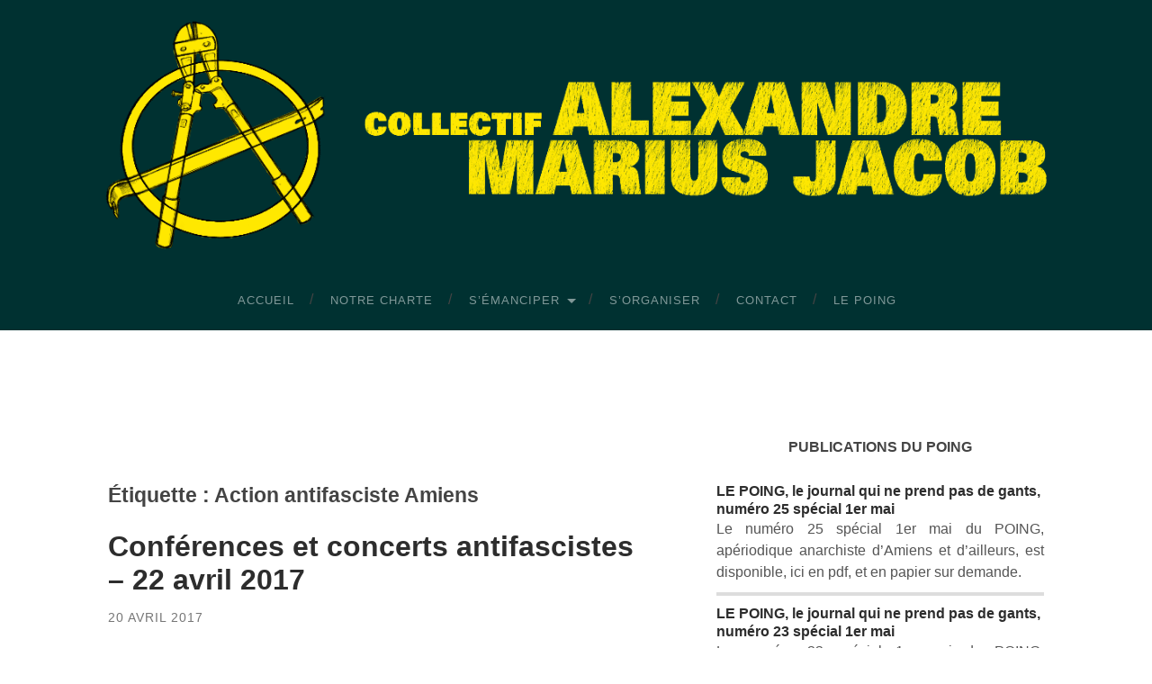

--- FILE ---
content_type: text/html; charset=UTF-8
request_url: https://www.collectif-libertaire-amj.org/tag/action-antifasciste-amiens/
body_size: 11688
content:
<!DOCTYPE html>

<html lang="fr-FR">

	<head>
		
		<meta charset="UTF-8">
		<meta name="viewport" content="width=device-width, initial-scale=1" >
		<meta name='robots' content='index, follow, max-image-preview:large, max-snippet:-1, max-video-preview:-1' />
	<style>img:is([sizes="auto" i], [sizes^="auto," i]) { contain-intrinsic-size: 3000px 1500px }</style>
	
	<!-- This site is optimized with the Yoast SEO plugin v26.3 - https://yoast.com/wordpress/plugins/seo/ -->
	<title>Archives des Action antifasciste Amiens - Collectif Alexandre Marius Jacob</title>
	<meta name="description" content="Le collectif Alexandre Marius Jacob est un regroupement d&#039;anarchistes d&#039;Amiens et d&#039;ailleurs. Investis dans toutes les luttes sociales allant dans le sens de l&#039;anarchisme, nous participons également au journal Le Poing." />
	<link rel="canonical" href="https://www.collectif-libertaire-amj.org/tag/action-antifasciste-amiens/" />
	<meta property="og:locale" content="fr_FR" />
	<meta property="og:type" content="article" />
	<meta property="og:title" content="Archives des Action antifasciste Amiens - Collectif Alexandre Marius Jacob" />
	<meta property="og:description" content="Le collectif Alexandre Marius Jacob est un regroupement d&#039;anarchistes d&#039;Amiens et d&#039;ailleurs. Investis dans toutes les luttes sociales allant dans le sens de l&#039;anarchisme, nous participons également au journal Le Poing." />
	<meta property="og:url" content="https://www.collectif-libertaire-amj.org/tag/action-antifasciste-amiens/" />
	<meta property="og:site_name" content="Collectif Alexandre Marius Jacob" />
	<meta name="twitter:card" content="summary_large_image" />
	<script type="application/ld+json" class="yoast-schema-graph">{"@context":"https://schema.org","@graph":[{"@type":"CollectionPage","@id":"https://www.collectif-libertaire-amj.org/tag/action-antifasciste-amiens/","url":"https://www.collectif-libertaire-amj.org/tag/action-antifasciste-amiens/","name":"Archives des Action antifasciste Amiens - Collectif Alexandre Marius Jacob","isPartOf":{"@id":"https://www.collectif-libertaire-amj.org/#website"},"description":"Le collectif Alexandre Marius Jacob est un regroupement d'anarchistes d'Amiens et d'ailleurs. Investis dans toutes les luttes sociales allant dans le sens de l'anarchisme, nous participons également au journal Le Poing.","breadcrumb":{"@id":"https://www.collectif-libertaire-amj.org/tag/action-antifasciste-amiens/#breadcrumb"},"inLanguage":"fr-FR"},{"@type":"BreadcrumbList","@id":"https://www.collectif-libertaire-amj.org/tag/action-antifasciste-amiens/#breadcrumb","itemListElement":[{"@type":"ListItem","position":1,"name":"Accueil","item":"https://www.collectif-libertaire-amj.org/"},{"@type":"ListItem","position":2,"name":"Action antifasciste Amiens"}]},{"@type":"WebSite","@id":"https://www.collectif-libertaire-amj.org/#website","url":"https://www.collectif-libertaire-amj.org/","name":"Collectif Alexandre Marius Jacob","description":"Anarchisme à Amiens","publisher":{"@id":"https://www.collectif-libertaire-amj.org/#organization"},"potentialAction":[{"@type":"SearchAction","target":{"@type":"EntryPoint","urlTemplate":"https://www.collectif-libertaire-amj.org/?s={search_term_string}"},"query-input":{"@type":"PropertyValueSpecification","valueRequired":true,"valueName":"search_term_string"}}],"inLanguage":"fr-FR"},{"@type":"Organization","@id":"https://www.collectif-libertaire-amj.org/#organization","name":"Collectif Alexandre Marius Jacob","url":"https://www.collectif-libertaire-amj.org/","logo":{"@type":"ImageObject","inLanguage":"fr-FR","@id":"https://www.collectif-libertaire-amj.org/#/schema/logo/image/","url":"https://www.collectif-libertaire-amj.org/wp-content/uploads/2019/05/Anarchy-symbol.png","contentUrl":"https://www.collectif-libertaire-amj.org/wp-content/uploads/2019/05/Anarchy-symbol.png","width":100,"height":100,"caption":"Collectif Alexandre Marius Jacob"},"image":{"@id":"https://www.collectif-libertaire-amj.org/#/schema/logo/image/"}}]}</script>
	<!-- / Yoast SEO plugin. -->


<link rel="alternate" type="application/rss+xml" title="Collectif Alexandre Marius Jacob &raquo; Flux" href="https://www.collectif-libertaire-amj.org/feed/" />
<link rel="alternate" type="application/rss+xml" title="Collectif Alexandre Marius Jacob &raquo; Flux des commentaires" href="https://www.collectif-libertaire-amj.org/comments/feed/" />
<link rel="alternate" type="application/rss+xml" title="Collectif Alexandre Marius Jacob &raquo; Flux de l’étiquette Action antifasciste Amiens" href="https://www.collectif-libertaire-amj.org/tag/action-antifasciste-amiens/feed/" />
<script type="text/javascript">
/* <![CDATA[ */
window._wpemojiSettings = {"baseUrl":"https:\/\/s.w.org\/images\/core\/emoji\/16.0.1\/72x72\/","ext":".png","svgUrl":"https:\/\/s.w.org\/images\/core\/emoji\/16.0.1\/svg\/","svgExt":".svg","source":{"concatemoji":"https:\/\/www.collectif-libertaire-amj.org\/wp-includes\/js\/wp-emoji-release.min.js?ver=ad292f1d88833e94abd19a997d9bc87e"}};
/*! This file is auto-generated */
!function(s,n){var o,i,e;function c(e){try{var t={supportTests:e,timestamp:(new Date).valueOf()};sessionStorage.setItem(o,JSON.stringify(t))}catch(e){}}function p(e,t,n){e.clearRect(0,0,e.canvas.width,e.canvas.height),e.fillText(t,0,0);var t=new Uint32Array(e.getImageData(0,0,e.canvas.width,e.canvas.height).data),a=(e.clearRect(0,0,e.canvas.width,e.canvas.height),e.fillText(n,0,0),new Uint32Array(e.getImageData(0,0,e.canvas.width,e.canvas.height).data));return t.every(function(e,t){return e===a[t]})}function u(e,t){e.clearRect(0,0,e.canvas.width,e.canvas.height),e.fillText(t,0,0);for(var n=e.getImageData(16,16,1,1),a=0;a<n.data.length;a++)if(0!==n.data[a])return!1;return!0}function f(e,t,n,a){switch(t){case"flag":return n(e,"\ud83c\udff3\ufe0f\u200d\u26a7\ufe0f","\ud83c\udff3\ufe0f\u200b\u26a7\ufe0f")?!1:!n(e,"\ud83c\udde8\ud83c\uddf6","\ud83c\udde8\u200b\ud83c\uddf6")&&!n(e,"\ud83c\udff4\udb40\udc67\udb40\udc62\udb40\udc65\udb40\udc6e\udb40\udc67\udb40\udc7f","\ud83c\udff4\u200b\udb40\udc67\u200b\udb40\udc62\u200b\udb40\udc65\u200b\udb40\udc6e\u200b\udb40\udc67\u200b\udb40\udc7f");case"emoji":return!a(e,"\ud83e\udedf")}return!1}function g(e,t,n,a){var r="undefined"!=typeof WorkerGlobalScope&&self instanceof WorkerGlobalScope?new OffscreenCanvas(300,150):s.createElement("canvas"),o=r.getContext("2d",{willReadFrequently:!0}),i=(o.textBaseline="top",o.font="600 32px Arial",{});return e.forEach(function(e){i[e]=t(o,e,n,a)}),i}function t(e){var t=s.createElement("script");t.src=e,t.defer=!0,s.head.appendChild(t)}"undefined"!=typeof Promise&&(o="wpEmojiSettingsSupports",i=["flag","emoji"],n.supports={everything:!0,everythingExceptFlag:!0},e=new Promise(function(e){s.addEventListener("DOMContentLoaded",e,{once:!0})}),new Promise(function(t){var n=function(){try{var e=JSON.parse(sessionStorage.getItem(o));if("object"==typeof e&&"number"==typeof e.timestamp&&(new Date).valueOf()<e.timestamp+604800&&"object"==typeof e.supportTests)return e.supportTests}catch(e){}return null}();if(!n){if("undefined"!=typeof Worker&&"undefined"!=typeof OffscreenCanvas&&"undefined"!=typeof URL&&URL.createObjectURL&&"undefined"!=typeof Blob)try{var e="postMessage("+g.toString()+"("+[JSON.stringify(i),f.toString(),p.toString(),u.toString()].join(",")+"));",a=new Blob([e],{type:"text/javascript"}),r=new Worker(URL.createObjectURL(a),{name:"wpTestEmojiSupports"});return void(r.onmessage=function(e){c(n=e.data),r.terminate(),t(n)})}catch(e){}c(n=g(i,f,p,u))}t(n)}).then(function(e){for(var t in e)n.supports[t]=e[t],n.supports.everything=n.supports.everything&&n.supports[t],"flag"!==t&&(n.supports.everythingExceptFlag=n.supports.everythingExceptFlag&&n.supports[t]);n.supports.everythingExceptFlag=n.supports.everythingExceptFlag&&!n.supports.flag,n.DOMReady=!1,n.readyCallback=function(){n.DOMReady=!0}}).then(function(){return e}).then(function(){var e;n.supports.everything||(n.readyCallback(),(e=n.source||{}).concatemoji?t(e.concatemoji):e.wpemoji&&e.twemoji&&(t(e.twemoji),t(e.wpemoji)))}))}((window,document),window._wpemojiSettings);
/* ]]> */
</script>
<link rel='stylesheet' id='mci-footnotes-jquery-tooltips-pagelayout-none-css' href='https://www.collectif-libertaire-amj.org/wp-content/plugins/footnotes/css/footnotes-jqttbrpl0.min.css?ver=2.7.3' type='text/css' media='all' />
<style id='wp-emoji-styles-inline-css' type='text/css'>

	img.wp-smiley, img.emoji {
		display: inline !important;
		border: none !important;
		box-shadow: none !important;
		height: 1em !important;
		width: 1em !important;
		margin: 0 0.07em !important;
		vertical-align: -0.1em !important;
		background: none !important;
		padding: 0 !important;
	}
</style>
<link rel='stylesheet' id='wp-block-library-css' href='https://www.collectif-libertaire-amj.org/wp-includes/css/dist/block-library/style.min.css?ver=ad292f1d88833e94abd19a997d9bc87e' type='text/css' media='all' />
<style id='classic-theme-styles-inline-css' type='text/css'>
/*! This file is auto-generated */
.wp-block-button__link{color:#fff;background-color:#32373c;border-radius:9999px;box-shadow:none;text-decoration:none;padding:calc(.667em + 2px) calc(1.333em + 2px);font-size:1.125em}.wp-block-file__button{background:#32373c;color:#fff;text-decoration:none}
</style>
<style id='global-styles-inline-css' type='text/css'>
:root{--wp--preset--aspect-ratio--square: 1;--wp--preset--aspect-ratio--4-3: 4/3;--wp--preset--aspect-ratio--3-4: 3/4;--wp--preset--aspect-ratio--3-2: 3/2;--wp--preset--aspect-ratio--2-3: 2/3;--wp--preset--aspect-ratio--16-9: 16/9;--wp--preset--aspect-ratio--9-16: 9/16;--wp--preset--color--black: #000000;--wp--preset--color--cyan-bluish-gray: #abb8c3;--wp--preset--color--white: #fff;--wp--preset--color--pale-pink: #f78da7;--wp--preset--color--vivid-red: #cf2e2e;--wp--preset--color--luminous-vivid-orange: #ff6900;--wp--preset--color--luminous-vivid-amber: #fcb900;--wp--preset--color--light-green-cyan: #7bdcb5;--wp--preset--color--vivid-green-cyan: #00d084;--wp--preset--color--pale-cyan-blue: #8ed1fc;--wp--preset--color--vivid-cyan-blue: #0693e3;--wp--preset--color--vivid-purple: #9b51e0;--wp--preset--color--accent: #1abc9c;--wp--preset--color--dark-gray: #444;--wp--preset--color--medium-gray: #666;--wp--preset--color--light-gray: #888;--wp--preset--gradient--vivid-cyan-blue-to-vivid-purple: linear-gradient(135deg,rgba(6,147,227,1) 0%,rgb(155,81,224) 100%);--wp--preset--gradient--light-green-cyan-to-vivid-green-cyan: linear-gradient(135deg,rgb(122,220,180) 0%,rgb(0,208,130) 100%);--wp--preset--gradient--luminous-vivid-amber-to-luminous-vivid-orange: linear-gradient(135deg,rgba(252,185,0,1) 0%,rgba(255,105,0,1) 100%);--wp--preset--gradient--luminous-vivid-orange-to-vivid-red: linear-gradient(135deg,rgba(255,105,0,1) 0%,rgb(207,46,46) 100%);--wp--preset--gradient--very-light-gray-to-cyan-bluish-gray: linear-gradient(135deg,rgb(238,238,238) 0%,rgb(169,184,195) 100%);--wp--preset--gradient--cool-to-warm-spectrum: linear-gradient(135deg,rgb(74,234,220) 0%,rgb(151,120,209) 20%,rgb(207,42,186) 40%,rgb(238,44,130) 60%,rgb(251,105,98) 80%,rgb(254,248,76) 100%);--wp--preset--gradient--blush-light-purple: linear-gradient(135deg,rgb(255,206,236) 0%,rgb(152,150,240) 100%);--wp--preset--gradient--blush-bordeaux: linear-gradient(135deg,rgb(254,205,165) 0%,rgb(254,45,45) 50%,rgb(107,0,62) 100%);--wp--preset--gradient--luminous-dusk: linear-gradient(135deg,rgb(255,203,112) 0%,rgb(199,81,192) 50%,rgb(65,88,208) 100%);--wp--preset--gradient--pale-ocean: linear-gradient(135deg,rgb(255,245,203) 0%,rgb(182,227,212) 50%,rgb(51,167,181) 100%);--wp--preset--gradient--electric-grass: linear-gradient(135deg,rgb(202,248,128) 0%,rgb(113,206,126) 100%);--wp--preset--gradient--midnight: linear-gradient(135deg,rgb(2,3,129) 0%,rgb(40,116,252) 100%);--wp--preset--font-size--small: 16px;--wp--preset--font-size--medium: 20px;--wp--preset--font-size--large: 24px;--wp--preset--font-size--x-large: 42px;--wp--preset--font-size--regular: 19px;--wp--preset--font-size--larger: 32px;--wp--preset--spacing--20: 0.44rem;--wp--preset--spacing--30: 0.67rem;--wp--preset--spacing--40: 1rem;--wp--preset--spacing--50: 1.5rem;--wp--preset--spacing--60: 2.25rem;--wp--preset--spacing--70: 3.38rem;--wp--preset--spacing--80: 5.06rem;--wp--preset--shadow--natural: 6px 6px 9px rgba(0, 0, 0, 0.2);--wp--preset--shadow--deep: 12px 12px 50px rgba(0, 0, 0, 0.4);--wp--preset--shadow--sharp: 6px 6px 0px rgba(0, 0, 0, 0.2);--wp--preset--shadow--outlined: 6px 6px 0px -3px rgba(255, 255, 255, 1), 6px 6px rgba(0, 0, 0, 1);--wp--preset--shadow--crisp: 6px 6px 0px rgba(0, 0, 0, 1);}:where(.is-layout-flex){gap: 0.5em;}:where(.is-layout-grid){gap: 0.5em;}body .is-layout-flex{display: flex;}.is-layout-flex{flex-wrap: wrap;align-items: center;}.is-layout-flex > :is(*, div){margin: 0;}body .is-layout-grid{display: grid;}.is-layout-grid > :is(*, div){margin: 0;}:where(.wp-block-columns.is-layout-flex){gap: 2em;}:where(.wp-block-columns.is-layout-grid){gap: 2em;}:where(.wp-block-post-template.is-layout-flex){gap: 1.25em;}:where(.wp-block-post-template.is-layout-grid){gap: 1.25em;}.has-black-color{color: var(--wp--preset--color--black) !important;}.has-cyan-bluish-gray-color{color: var(--wp--preset--color--cyan-bluish-gray) !important;}.has-white-color{color: var(--wp--preset--color--white) !important;}.has-pale-pink-color{color: var(--wp--preset--color--pale-pink) !important;}.has-vivid-red-color{color: var(--wp--preset--color--vivid-red) !important;}.has-luminous-vivid-orange-color{color: var(--wp--preset--color--luminous-vivid-orange) !important;}.has-luminous-vivid-amber-color{color: var(--wp--preset--color--luminous-vivid-amber) !important;}.has-light-green-cyan-color{color: var(--wp--preset--color--light-green-cyan) !important;}.has-vivid-green-cyan-color{color: var(--wp--preset--color--vivid-green-cyan) !important;}.has-pale-cyan-blue-color{color: var(--wp--preset--color--pale-cyan-blue) !important;}.has-vivid-cyan-blue-color{color: var(--wp--preset--color--vivid-cyan-blue) !important;}.has-vivid-purple-color{color: var(--wp--preset--color--vivid-purple) !important;}.has-black-background-color{background-color: var(--wp--preset--color--black) !important;}.has-cyan-bluish-gray-background-color{background-color: var(--wp--preset--color--cyan-bluish-gray) !important;}.has-white-background-color{background-color: var(--wp--preset--color--white) !important;}.has-pale-pink-background-color{background-color: var(--wp--preset--color--pale-pink) !important;}.has-vivid-red-background-color{background-color: var(--wp--preset--color--vivid-red) !important;}.has-luminous-vivid-orange-background-color{background-color: var(--wp--preset--color--luminous-vivid-orange) !important;}.has-luminous-vivid-amber-background-color{background-color: var(--wp--preset--color--luminous-vivid-amber) !important;}.has-light-green-cyan-background-color{background-color: var(--wp--preset--color--light-green-cyan) !important;}.has-vivid-green-cyan-background-color{background-color: var(--wp--preset--color--vivid-green-cyan) !important;}.has-pale-cyan-blue-background-color{background-color: var(--wp--preset--color--pale-cyan-blue) !important;}.has-vivid-cyan-blue-background-color{background-color: var(--wp--preset--color--vivid-cyan-blue) !important;}.has-vivid-purple-background-color{background-color: var(--wp--preset--color--vivid-purple) !important;}.has-black-border-color{border-color: var(--wp--preset--color--black) !important;}.has-cyan-bluish-gray-border-color{border-color: var(--wp--preset--color--cyan-bluish-gray) !important;}.has-white-border-color{border-color: var(--wp--preset--color--white) !important;}.has-pale-pink-border-color{border-color: var(--wp--preset--color--pale-pink) !important;}.has-vivid-red-border-color{border-color: var(--wp--preset--color--vivid-red) !important;}.has-luminous-vivid-orange-border-color{border-color: var(--wp--preset--color--luminous-vivid-orange) !important;}.has-luminous-vivid-amber-border-color{border-color: var(--wp--preset--color--luminous-vivid-amber) !important;}.has-light-green-cyan-border-color{border-color: var(--wp--preset--color--light-green-cyan) !important;}.has-vivid-green-cyan-border-color{border-color: var(--wp--preset--color--vivid-green-cyan) !important;}.has-pale-cyan-blue-border-color{border-color: var(--wp--preset--color--pale-cyan-blue) !important;}.has-vivid-cyan-blue-border-color{border-color: var(--wp--preset--color--vivid-cyan-blue) !important;}.has-vivid-purple-border-color{border-color: var(--wp--preset--color--vivid-purple) !important;}.has-vivid-cyan-blue-to-vivid-purple-gradient-background{background: var(--wp--preset--gradient--vivid-cyan-blue-to-vivid-purple) !important;}.has-light-green-cyan-to-vivid-green-cyan-gradient-background{background: var(--wp--preset--gradient--light-green-cyan-to-vivid-green-cyan) !important;}.has-luminous-vivid-amber-to-luminous-vivid-orange-gradient-background{background: var(--wp--preset--gradient--luminous-vivid-amber-to-luminous-vivid-orange) !important;}.has-luminous-vivid-orange-to-vivid-red-gradient-background{background: var(--wp--preset--gradient--luminous-vivid-orange-to-vivid-red) !important;}.has-very-light-gray-to-cyan-bluish-gray-gradient-background{background: var(--wp--preset--gradient--very-light-gray-to-cyan-bluish-gray) !important;}.has-cool-to-warm-spectrum-gradient-background{background: var(--wp--preset--gradient--cool-to-warm-spectrum) !important;}.has-blush-light-purple-gradient-background{background: var(--wp--preset--gradient--blush-light-purple) !important;}.has-blush-bordeaux-gradient-background{background: var(--wp--preset--gradient--blush-bordeaux) !important;}.has-luminous-dusk-gradient-background{background: var(--wp--preset--gradient--luminous-dusk) !important;}.has-pale-ocean-gradient-background{background: var(--wp--preset--gradient--pale-ocean) !important;}.has-electric-grass-gradient-background{background: var(--wp--preset--gradient--electric-grass) !important;}.has-midnight-gradient-background{background: var(--wp--preset--gradient--midnight) !important;}.has-small-font-size{font-size: var(--wp--preset--font-size--small) !important;}.has-medium-font-size{font-size: var(--wp--preset--font-size--medium) !important;}.has-large-font-size{font-size: var(--wp--preset--font-size--large) !important;}.has-x-large-font-size{font-size: var(--wp--preset--font-size--x-large) !important;}
:where(.wp-block-post-template.is-layout-flex){gap: 1.25em;}:where(.wp-block-post-template.is-layout-grid){gap: 1.25em;}
:where(.wp-block-columns.is-layout-flex){gap: 2em;}:where(.wp-block-columns.is-layout-grid){gap: 2em;}
:root :where(.wp-block-pullquote){font-size: 1.5em;line-height: 1.6;}
</style>
<link rel='stylesheet' id='contact-form-7-css' href='https://www.collectif-libertaire-amj.org/wp-content/plugins/contact-form-7/includes/css/styles.css?ver=6.1.3' type='text/css' media='all' />
<link rel='stylesheet' id='eeb-css-frontend-css' href='https://www.collectif-libertaire-amj.org/wp-content/plugins/email-encoder-bundle/core/includes/assets/css/style.css?ver=251108-190658' type='text/css' media='all' />
<link rel='stylesheet' id='dashicons-css' href='https://www.collectif-libertaire-amj.org/wp-includes/css/dashicons.min.css?ver=ad292f1d88833e94abd19a997d9bc87e' type='text/css' media='all' />
<link rel='stylesheet' id='slb_core-css' href='https://www.collectif-libertaire-amj.org/wp-content/plugins/simple-lightbox/client/css/app.css?ver=2.9.4' type='text/css' media='all' />
<link rel='stylesheet' id='hemingway_style-css' href='https://www.collectif-libertaire-amj.org/wp-content/themes/hemingway/style.css?ver=ad292f1d88833e94abd19a997d9bc87e' type='text/css' media='all' />
<link rel='stylesheet' id='hemingway_child_style-css' href='https://www.collectif-libertaire-amj.org/wp-content/themes/ernestamj/style.css?ver=ad292f1d88833e94abd19a997d9bc87e' type='text/css' media='all' />
<script type="text/javascript" src="https://www.collectif-libertaire-amj.org/wp-includes/js/jquery/jquery.min.js?ver=3.7.1" id="jquery-core-js"></script>
<script type="text/javascript" src="https://www.collectif-libertaire-amj.org/wp-includes/js/jquery/jquery-migrate.min.js?ver=3.4.1" id="jquery-migrate-js"></script>
<script type="text/javascript" src="https://www.collectif-libertaire-amj.org/wp-content/plugins/footnotes/js/jquery.tools.min.js?ver=1.2.7.redacted.2" id="mci-footnotes-jquery-tools-js"></script>
<script type="text/javascript" src="https://www.collectif-libertaire-amj.org/wp-content/plugins/email-encoder-bundle/core/includes/assets/js/custom.js?ver=251108-190658" id="eeb-js-frontend-js"></script>
<link rel="https://api.w.org/" href="https://www.collectif-libertaire-amj.org/wp-json/" /><link rel="alternate" title="JSON" type="application/json" href="https://www.collectif-libertaire-amj.org/wp-json/wp/v2/tags/123" /><link rel="EditURI" type="application/rsd+xml" title="RSD" href="https://www.collectif-libertaire-amj.org/xmlrpc.php?rsd" />
<style>
		</style>
		
	<style type='text/css'>
		.grecaptcha-badge {
			visibility: hidden !important;
		}

		#bscaptcha {
			font-size: 12px;
			margin-bottom: 15px;
		}
	</style>
	<link rel="icon" href="https://www.collectif-libertaire-amj.org/wp-content/uploads/2019/05/Anarchy-symbol.png" sizes="32x32" />
<link rel="icon" href="https://www.collectif-libertaire-amj.org/wp-content/uploads/2019/05/Anarchy-symbol.png" sizes="192x192" />
<link rel="apple-touch-icon" href="https://www.collectif-libertaire-amj.org/wp-content/uploads/2019/05/Anarchy-symbol.png" />
<meta name="msapplication-TileImage" content="https://www.collectif-libertaire-amj.org/wp-content/uploads/2019/05/Anarchy-symbol.png" />

<style type="text/css" media="all">
.footnotes_reference_container {margin-top: 24px !important; margin-bottom: 0px !important;}
.footnote_container_prepare > p {border-bottom: 1px solid #aaaaaa !important;}
.footnote_tooltip { font-size: 13px !important; background-color: #fff7a7 !important; border-width: 1px !important; border-style: solid !important; border-color: #cccc99 !important; border-radius: 3px !important; -webkit-box-shadow: 2px 2px 11px #666666; -moz-box-shadow: 2px 2px 11px #666666; box-shadow: 2px 2px 11px #666666;}


</style>
	
	</head>
	
	<body data-rsssl=1 class="archive tag tag-action-antifasciste-amiens tag-123 wp-theme-hemingway wp-child-theme-ernestamj">
<button onclick="scrollToTop()" id="myBtn" title="Retour en haut"><img src="https://www.collectif-libertaire-amj.org/wp-content/themes/ernestamj/backtotopmini.png"></button> 
<script>
// When the user scrolls down 20px from the top of the document, show the button
window.onscroll = function() {scrollFunction()};

function scrollFunction() {
  if (document.body.scrollTop > 20 || document.documentElement.scrollTop > 20) {
    document.getElementById("myBtn").style.display = "block";
  } else {
    document.getElementById("myBtn").style.display = "none";
  }
}
// When the user clicks on the button, scroll to the top of the document
const scrollToTop = () => {
  const c = document.documentElement.scrollTop || document.body.scrollTop;
  if (c > 0) {
    window.requestAnimationFrame(scrollToTop);
    window.scrollTo(0, c - c / 8);
  }
};
scrollToTop();</script>
			
		<div class="big-wrapper">
	
			<div class="header-cover section bg-dark-light no-padding">

				<div class="header section">
							
					<div class="header-inner section-inner">
					
											
							<div class="blog-info">
							
								<h2 class="blog-title">
									<a href="https://www.collectif-libertaire-amj.org" rel="home">Collectif Alexandre Marius Jacob</a>
								</h2>
								
																
									<h3 class="blog-description">Anarchisme à Amiens</h3>
									
															
							</div><!-- .blog-info -->
							
															
					</div><!-- .header-inner -->
								
				</div><!-- .header -->
			
			</div><!-- .bg-dark -->
			
			<div class="navigation section no-padding bg-dark">
			
				<div class="navigation-inner section-inner">
				
					<div class="toggle-container hidden">
			
						<button type="button" class="nav-toggle toggle">
								
							<div class="bar"></div>
							<div class="bar"></div>
							<div class="bar"></div>
						
						</button>
						
						<button type="button" class="search-toggle toggle">
								
							<div class="metal"></div>
							<div class="glass"></div>
							<div class="handle"></div>
						
						</button>
						
						<div class="clear"></div>
					
					</div><!-- .toggle-container -->
					
					<div class="blog-search hidden">
					
					<form role="search" method="get" class="search-form" action="https://www.collectif-libertaire-amj.org/">
				<label>
					<span class="screen-reader-text">Rechercher :</span>
					<input type="search" class="search-field" placeholder="Rechercher…" value="" name="s" />
				</label>
				<input type="submit" class="search-submit" value="Rechercher" />
			</form>					
					</div>
				
					<ul class="blog-menu">
					
						<li id="menu-item-156" class="menu-item menu-item-type-custom menu-item-object-custom menu-item-home menu-item-156"><a href="https://www.collectif-libertaire-amj.org">Accueil</a></li>
<li id="menu-item-540" class="menu-item menu-item-type-post_type menu-item-object-page menu-item-540"><a href="https://www.collectif-libertaire-amj.org/notre-charte/">Notre Charte</a></li>
<li id="menu-item-618" class="menu-item menu-item-type-post_type menu-item-object-page menu-item-has-children menu-item-618"><a href="https://www.collectif-libertaire-amj.org/semanciper/">S&rsquo;émanciper</a>
<ul class="sub-menu">
	<li id="menu-item-620" class="menu-item menu-item-type-post_type menu-item-object-page menu-item-620"><a href="https://www.collectif-libertaire-amj.org/semanciper/lire/">Lire</a></li>
	<li id="menu-item-617" class="menu-item menu-item-type-post_type menu-item-object-page menu-item-617"><a href="https://www.collectif-libertaire-amj.org/semanciper/regarder/">Regarder</a></li>
	<li id="menu-item-619" class="menu-item menu-item-type-post_type menu-item-object-page menu-item-619"><a href="https://www.collectif-libertaire-amj.org/semanciper/ecouter/">Écouter</a></li>
</ul>
</li>
<li id="menu-item-616" class="menu-item menu-item-type-post_type menu-item-object-page menu-item-616"><a href="https://www.collectif-libertaire-amj.org/sorganiser/">S&rsquo;organiser</a></li>
<li id="menu-item-565" class="menu-item menu-item-type-post_type menu-item-object-page menu-item-565"><a href="https://www.collectif-libertaire-amj.org/contact/">Contact</a></li>
<li id="menu-item-544" class="menu-item menu-item-type-custom menu-item-object-custom menu-item-544"><a href="https://lepoingpresselibertaire.org">Le Poing</a></li>

					 </ul>

					 <div class="clear"></div>
					 
					 <ul class="mobile-menu">
					
						<li class="menu-item menu-item-type-custom menu-item-object-custom menu-item-home menu-item-156"><a href="https://www.collectif-libertaire-amj.org">Accueil</a></li>
<li class="menu-item menu-item-type-post_type menu-item-object-page menu-item-540"><a href="https://www.collectif-libertaire-amj.org/notre-charte/">Notre Charte</a></li>
<li class="menu-item menu-item-type-post_type menu-item-object-page menu-item-has-children menu-item-618"><a href="https://www.collectif-libertaire-amj.org/semanciper/">S&rsquo;émanciper</a>
<ul class="sub-menu">
	<li class="menu-item menu-item-type-post_type menu-item-object-page menu-item-620"><a href="https://www.collectif-libertaire-amj.org/semanciper/lire/">Lire</a></li>
	<li class="menu-item menu-item-type-post_type menu-item-object-page menu-item-617"><a href="https://www.collectif-libertaire-amj.org/semanciper/regarder/">Regarder</a></li>
	<li class="menu-item menu-item-type-post_type menu-item-object-page menu-item-619"><a href="https://www.collectif-libertaire-amj.org/semanciper/ecouter/">Écouter</a></li>
</ul>
</li>
<li class="menu-item menu-item-type-post_type menu-item-object-page menu-item-616"><a href="https://www.collectif-libertaire-amj.org/sorganiser/">S&rsquo;organiser</a></li>
<li class="menu-item menu-item-type-post_type menu-item-object-page menu-item-565"><a href="https://www.collectif-libertaire-amj.org/contact/">Contact</a></li>
<li class="menu-item menu-item-type-custom menu-item-object-custom menu-item-544"><a href="https://lepoingpresselibertaire.org">Le Poing</a></li>
						
					 </ul>
				 
				</div><!-- .navigation-inner -->
				
			</div><!-- .navigation -->
<div class="wrapper section-inner">

	<div class="content left">
		
		<div class="posts">

			
				<div class="page-title">

					<h4>
						Étiquette : <span>Action antifasciste Amiens</span>						
					</h4>
					
				</div><!-- .page-title -->

				<div id="post-435" class="post-preview post-435 post type-post status-publish format-standard hentry category-amj tag-action-antifasciste-amiens tag-concert tag-conference">

	
		<div class="post-header">

						
			<h2 class="post-title"><a href="https://www.collectif-libertaire-amj.org/2017/04/20/conferences-et-concerts-antifascistes-22-avril-2017/" rel="bookmark">Conférences et concerts antifascistes – 22 avril 2017</a></h2>
			
			<div class="post-meta">
			
				<span class="post-date"><a href="https://www.collectif-libertaire-amj.org/2017/04/20/conferences-et-concerts-antifascistes-22-avril-2017/">20 avril 2017</a></span>
				
				
	
				
								
														
			</div>
			
		</div><!-- .post-header -->

	
																						
		<div class="post-content">
			
			<p><strong>Samedi 22 avril 2017 à 18h30<br />
à l’Accueil</strong> <strong>Froid</strong>*<strong> à Amiens</strong></p>
<p>Programmation&nbsp;:</p>
<p>Conférences et débats de&nbsp;19h à 21h&nbsp;: Qui sont les gardiens de l’ordre moral et comment les combattre&nbsp;?<br />
L’Action Antifasciste d’Amiens invite quatre sociologues pour&nbsp;ouvrir les débats.<br />
<span class="text_exposed_show">Concerts à partir de 21h&nbsp;: Soul Addiction et mix par Poka On Tas P.</span></p>
<p> <a href="https://www.collectif-libertaire-amj.org/2017/04/20/conferences-et-concerts-antifascistes-22-avril-2017/" class="more-link">Continuer la lecture</a></p>						
			
		</div><!-- .post-content -->

					
	<div class="clear"></div>

</div><!-- .post --><div id="post-431" class="post-preview post-431 post type-post status-publish format-standard hentry category-communique tag-action-antifasciste-amiens tag-communique tag-uni">

	
		<div class="post-header">

						
			<h2 class="post-title"><a href="https://www.collectif-libertaire-amj.org/2017/03/27/pas-de-propagande-sexiste-dans-nos-facs/" rel="bookmark">PAS DE PROPAGANDE SEXISTE DANS NOS FACS&nbsp;!</a></h2>
			
			<div class="post-meta">
			
				<span class="post-date"><a href="https://www.collectif-libertaire-amj.org/2017/03/27/pas-de-propagande-sexiste-dans-nos-facs/">27 mars 2017</a></span>
				
				
	
				
								
														
			</div>
			
		</div><!-- .post-header -->

	
																						
		<div class="post-content">
			
			<p align="justify">Le jeudi 23 mars 2017, l&rsquo;UNI, syndicat universitaire de droite, a organisé, à l&rsquo;Université Picardie Jules Verne, une conférence dont le sujet était la grâce présidentielle accordée à Jacqueline Sauvage par François Hollande, fin décembre 2016. Les deux intervenants étaient Hubert Delarue, avocat et vice-président de la communauté d&rsquo;agglomération d&rsquo;Amiens, en charge de la politique de la ville et Morgane Fauveau, maître de conférence en droit à l&rsquo;université de Picardie, vice-présidente de l&rsquo;UNI et porte-parole pour l&rsquo;UNI enseignants.</p>
<p> <a href="https://www.collectif-libertaire-amj.org/2017/03/27/pas-de-propagande-sexiste-dans-nos-facs/" class="more-link">Continuer la lecture</a></p>						
			
		</div><!-- .post-content -->

					
	<div class="clear"></div>

</div><!-- .post --><div id="post-426" class="post-preview post-426 post type-post status-publish format-standard hentry category-communique tag-action-antifasciste-amiens tag-communique">

	
		<div class="post-header">

						
			<h2 class="post-title"><a href="https://www.collectif-libertaire-amj.org/2017/03/22/contre-le-fn-a-lupjv/" rel="bookmark">Contre le FN à l&rsquo;UPJV</a></h2>
			
			<div class="post-meta">
			
				<span class="post-date"><a href="https://www.collectif-libertaire-amj.org/2017/03/22/contre-le-fn-a-lupjv/">22 mars 2017</a></span>
				
				
	
				
								
														
			</div>
			
		</div><!-- .post-header -->

	
																						
		<div class="post-content">
			
			<p style="text-align: justify;">Lundi 20 mars 2017, l&rsquo;Association des étudiants en science politique de l&rsquo;Université de Picardie Jules Verne organisait un débat entre les organisations politiques de jeunesse attachées à différents partis politiques. Était invité un jeune cadre du Front National. Celui-ci est arrivé dynamiquement entouré par trois molosses rasés de près, encostumés et arborant un badge en forme de rose bleue.</p>
<p> <a href="https://www.collectif-libertaire-amj.org/2017/03/22/contre-le-fn-a-lupjv/" class="more-link">Continuer la lecture</a></p>						
			
		</div><!-- .post-content -->

					
	<div class="clear"></div>

</div><!-- .post -->
		</div><!-- .posts -->
		
					
	</div><!-- .content.left -->
		
	
	<div class="sidebar right" role="complementary">
		<div id="category-posts-3" class="widget cat-post-widget"><div class="widget-content"><h3 class="widget-title">Publications du Poing</h3><ul id="category-posts-3-internal" class="category-posts-internal">
<li class='cat-post-item'><div><a class="cat-post-title" href="https://www.collectif-libertaire-amj.org/2024/05/01/le-poing-le-journal-qui-ne-prend-pas-de-gants-numero-25-special-1er-mai/" rel="bookmark">LE POING, le journal qui ne prend pas de gants, numéro 25 spécial 1er mai</a></div><div>
<p class="cpwp-excerpt-text">Le numéro 25 spécial 1er mai du POING, apériodique anarchiste d’Amiens et d’ailleurs, est disponible, ici en pdf, et en papier sur demande.</p></div></li><li class='cat-post-item'><div><a class="cat-post-title" href="https://www.collectif-libertaire-amj.org/2022/05/01/le-poing-le-journal-qui-ne-prend-pas-de-gants-numero-23-special-1er-mai/" rel="bookmark">LE POING, le journal qui ne prend pas de gants, numéro 23 spécial 1er mai</a></div><div>
<p class="cpwp-excerpt-text">Le numéro 23 spécial 1er mai du POING, apériodique libertaire d’Amiens et d’ailleurs, est disponible, ici en pdf. Bonne lecture.</p></div></li><li class='cat-post-item'><div><a class="cat-post-title" href="https://www.collectif-libertaire-amj.org/2020/05/01/le-poing-le-journal-qui-ne-prend-pas-de-gants-numero-22-special-1er-mai/" rel="bookmark">LE POING, le journal qui ne prend pas de gants, numéro 22 spécial 1er mai</a></div><div>
<p class="cpwp-excerpt-text">Le numéro 22 spécial 1er mai du POING, apériodique libertaire d’Amiens et d’ailleurs, est disponible, ici en pdf. Bonne lecture.</p></div></li><li class='cat-post-item'><div><a class="cat-post-title" href="https://www.collectif-libertaire-amj.org/2019/11/30/soiree-debat-du-poing-vendredi-13-decembre-a-19h00/" rel="bookmark">Soirée débat du POING, vendredi 13 décembre, à 19h00</a></div></li><li class='cat-post-item'><div><a class="cat-post-title" href="https://www.collectif-libertaire-amj.org/2019/10/06/le-poing-le-journal-qui-ne-prend-pas-de-gants-numero-21/" rel="bookmark">LE POING, le journal qui ne prend pas de gants, numéro 21</a></div><div>
<p class="cpwp-excerpt-text">Le numéro 21 du POING, apériodique libertaire d’Amiens et d’ailleurs, est disponible, ici en pdf, et en papier sur demande.</p></div></li><li class='cat-post-item'><div><a class="cat-post-title" href="https://www.collectif-libertaire-amj.org/2019/05/01/le-poing-le-journal-qui-ne-prend-pas-de-gants-numero-20-special-1er-mai/" rel="bookmark">LE POING, le journal qui ne prend pas de gants, numéro 20 spécial 1er mai</a></div><div>
<p class="cpwp-excerpt-text">Le numéro 20 spécial 1er Mai du POING, apériodique libertaire d’Amiens et d’ailleurs, est disponible, ici en pdf, et en papier sur demande.</p></div></li><li class='cat-post-item'><div><a class="cat-post-title" href="https://www.collectif-libertaire-amj.org/2019/03/25/le-poing-le-journal-qui-ne-prend-pas-de-gants-numero-19/" rel="bookmark">LE POING, le journal qui ne prend pas de gants, numéro 19</a></div><div>
<p class="cpwp-excerpt-text">Le numéro 19 du POING, apériodique libertaire d’Amiens et d’ailleurs, est disponible ici en pdf et en papier sur demande. Bonne lecture.</p></div></li><li class='cat-post-item'><div><a class="cat-post-title" href="https://www.collectif-libertaire-amj.org/2018/11/12/le-poing-le-journal-qui-ne-prend-pas-de-gants-numero-18/" rel="bookmark">LE POING, le journal qui ne prend pas de gants, numéro 18</a></div><div>
<p class="cpwp-excerpt-text">Le numéro 18 du POING, apériodique libertaire d’Amiens et d’ailleurs, est disponible ici en pdf et en papier sur demande. Bonne lecture.</p></div></li><li class='cat-post-item'><div><a class="cat-post-title" href="https://www.collectif-libertaire-amj.org/2018/10/20/soiree-cine-debat-du-poing-le-09-novembre-2018-a-18h30/" rel="bookmark">Soirée ciné-débat du POING, le 09 novembre 2018, à 18h30</a></div></li><li class='cat-post-item'><div><a class="cat-post-title" href="https://www.collectif-libertaire-amj.org/2018/06/01/soiree-conference-lecture-musicale-du-poing-le-08-juin-2018-a-18h45/" rel="bookmark">Soirée conférence-lecture musicale du POING, le 08 juin 2018 à 18h45</a></div></li></ul>
</div></div>	</div><!-- .sidebar -->
	
	
	<div class="clear"></div>

</div><!-- .wrapper -->
	              	        
	<div class="footer section large-padding bg-dark">
		
		<div class="footer-inner section-inner">
		
						
				<div class="column column-1 left">
				
					<div class="widgets">
			
						<div id="custom_html-2" class="widget_text widget widget_custom_html"><div class="widget_text widget-content"><h3 class="widget-title">Qui est Alexandre Marius Jacob&nbsp;?</h3><div class="textwidget custom-html-widget"><p style="text-align:justify;" class="amj-footer">
	Alexandre Marius Jacob était un cambrioleur anarchiste, organisé dans la bande des "Travailleurs de la Nuit", qui fut jugé et condamné à Amiens en 1905 pour 156 affaires. Il tourna le procès en <a href="https://www.collectif-libertaire-amj.org/2017/01/11/pourquoi-jai-cambriole/"><font class="amj-footer-tribune">tribune politique</font></a>.
</p></div></div></div>											
					</div>
					
				</div>
				
			<!-- .footer-a -->
				
						
				<div class="column column-2 left">
				
					<div class="widgets">
			
						<div id="archives-4" class="widget widget_archive"><div class="widget-content"><h3 class="widget-title">Archives</h3>		<label class="screen-reader-text" for="archives-dropdown-4">Archives</label>
		<select id="archives-dropdown-4" name="archive-dropdown">
			
			<option value="">Sélectionner un mois</option>
				<option value='https://www.collectif-libertaire-amj.org/2024/05/'> mai 2024 &nbsp;(2)</option>
	<option value='https://www.collectif-libertaire-amj.org/2024/03/'> mars 2024 &nbsp;(1)</option>
	<option value='https://www.collectif-libertaire-amj.org/2022/05/'> mai 2022 &nbsp;(1)</option>
	<option value='https://www.collectif-libertaire-amj.org/2021/10/'> octobre 2021 &nbsp;(2)</option>
	<option value='https://www.collectif-libertaire-amj.org/2021/04/'> avril 2021 &nbsp;(1)</option>
	<option value='https://www.collectif-libertaire-amj.org/2020/05/'> mai 2020 &nbsp;(2)</option>
	<option value='https://www.collectif-libertaire-amj.org/2019/12/'> décembre 2019 &nbsp;(1)</option>
	<option value='https://www.collectif-libertaire-amj.org/2019/11/'> novembre 2019 &nbsp;(2)</option>
	<option value='https://www.collectif-libertaire-amj.org/2019/10/'> octobre 2019 &nbsp;(2)</option>
	<option value='https://www.collectif-libertaire-amj.org/2019/08/'> août 2019 &nbsp;(1)</option>
	<option value='https://www.collectif-libertaire-amj.org/2019/06/'> juin 2019 &nbsp;(1)</option>
	<option value='https://www.collectif-libertaire-amj.org/2019/05/'> mai 2019 &nbsp;(1)</option>
	<option value='https://www.collectif-libertaire-amj.org/2019/03/'> mars 2019 &nbsp;(1)</option>
	<option value='https://www.collectif-libertaire-amj.org/2018/11/'> novembre 2018 &nbsp;(1)</option>
	<option value='https://www.collectif-libertaire-amj.org/2018/10/'> octobre 2018 &nbsp;(1)</option>
	<option value='https://www.collectif-libertaire-amj.org/2018/06/'> juin 2018 &nbsp;(1)</option>
	<option value='https://www.collectif-libertaire-amj.org/2018/05/'> mai 2018 &nbsp;(1)</option>
	<option value='https://www.collectif-libertaire-amj.org/2018/04/'> avril 2018 &nbsp;(2)</option>
	<option value='https://www.collectif-libertaire-amj.org/2018/02/'> février 2018 &nbsp;(2)</option>
	<option value='https://www.collectif-libertaire-amj.org/2018/01/'> janvier 2018 &nbsp;(1)</option>
	<option value='https://www.collectif-libertaire-amj.org/2017/12/'> décembre 2017 &nbsp;(1)</option>
	<option value='https://www.collectif-libertaire-amj.org/2017/10/'> octobre 2017 &nbsp;(1)</option>
	<option value='https://www.collectif-libertaire-amj.org/2017/09/'> septembre 2017 &nbsp;(1)</option>
	<option value='https://www.collectif-libertaire-amj.org/2017/07/'> juillet 2017 &nbsp;(2)</option>
	<option value='https://www.collectif-libertaire-amj.org/2017/06/'> juin 2017 &nbsp;(1)</option>
	<option value='https://www.collectif-libertaire-amj.org/2017/05/'> mai 2017 &nbsp;(1)</option>
	<option value='https://www.collectif-libertaire-amj.org/2017/04/'> avril 2017 &nbsp;(1)</option>
	<option value='https://www.collectif-libertaire-amj.org/2017/03/'> mars 2017 &nbsp;(2)</option>
	<option value='https://www.collectif-libertaire-amj.org/2017/02/'> février 2017 &nbsp;(1)</option>
	<option value='https://www.collectif-libertaire-amj.org/2017/01/'> janvier 2017 &nbsp;(3)</option>
	<option value='https://www.collectif-libertaire-amj.org/2016/12/'> décembre 2016 &nbsp;(1)</option>
	<option value='https://www.collectif-libertaire-amj.org/2016/11/'> novembre 2016 &nbsp;(2)</option>
	<option value='https://www.collectif-libertaire-amj.org/2016/10/'> octobre 2016 &nbsp;(1)</option>
	<option value='https://www.collectif-libertaire-amj.org/2016/09/'> septembre 2016 &nbsp;(2)</option>
	<option value='https://www.collectif-libertaire-amj.org/2016/06/'> juin 2016 &nbsp;(3)</option>
	<option value='https://www.collectif-libertaire-amj.org/2016/05/'> mai 2016 &nbsp;(2)</option>
	<option value='https://www.collectif-libertaire-amj.org/2016/04/'> avril 2016 &nbsp;(1)</option>
	<option value='https://www.collectif-libertaire-amj.org/2016/03/'> mars 2016 &nbsp;(2)</option>
	<option value='https://www.collectif-libertaire-amj.org/2016/02/'> février 2016 &nbsp;(3)</option>
	<option value='https://www.collectif-libertaire-amj.org/2015/11/'> novembre 2015 &nbsp;(4)</option>
	<option value='https://www.collectif-libertaire-amj.org/2015/09/'> septembre 2015 &nbsp;(2)</option>
	<option value='https://www.collectif-libertaire-amj.org/2015/06/'> juin 2015 &nbsp;(1)</option>
	<option value='https://www.collectif-libertaire-amj.org/2015/05/'> mai 2015 &nbsp;(4)</option>
	<option value='https://www.collectif-libertaire-amj.org/2015/04/'> avril 2015 &nbsp;(3)</option>
	<option value='https://www.collectif-libertaire-amj.org/2015/03/'> mars 2015 &nbsp;(1)</option>
	<option value='https://www.collectif-libertaire-amj.org/2015/02/'> février 2015 &nbsp;(1)</option>
	<option value='https://www.collectif-libertaire-amj.org/2015/01/'> janvier 2015 &nbsp;(2)</option>
	<option value='https://www.collectif-libertaire-amj.org/2014/12/'> décembre 2014 &nbsp;(1)</option>
	<option value='https://www.collectif-libertaire-amj.org/2014/11/'> novembre 2014 &nbsp;(4)</option>
	<option value='https://www.collectif-libertaire-amj.org/2014/10/'> octobre 2014 &nbsp;(1)</option>
	<option value='https://www.collectif-libertaire-amj.org/2014/07/'> juillet 2014 &nbsp;(1)</option>
	<option value='https://www.collectif-libertaire-amj.org/2014/06/'> juin 2014 &nbsp;(1)</option>
	<option value='https://www.collectif-libertaire-amj.org/2014/05/'> mai 2014 &nbsp;(1)</option>
	<option value='https://www.collectif-libertaire-amj.org/2014/04/'> avril 2014 &nbsp;(1)</option>
	<option value='https://www.collectif-libertaire-amj.org/2014/02/'> février 2014 &nbsp;(1)</option>
	<option value='https://www.collectif-libertaire-amj.org/2014/01/'> janvier 2014 &nbsp;(1)</option>
	<option value='https://www.collectif-libertaire-amj.org/2013/11/'> novembre 2013 &nbsp;(1)</option>
	<option value='https://www.collectif-libertaire-amj.org/2013/10/'> octobre 2013 &nbsp;(2)</option>
	<option value='https://www.collectif-libertaire-amj.org/2013/09/'> septembre 2013 &nbsp;(1)</option>
	<option value='https://www.collectif-libertaire-amj.org/2013/08/'> août 2013 &nbsp;(1)</option>
	<option value='https://www.collectif-libertaire-amj.org/2013/06/'> juin 2013 &nbsp;(2)</option>
	<option value='https://www.collectif-libertaire-amj.org/2013/05/'> mai 2013 &nbsp;(4)</option>
	<option value='https://www.collectif-libertaire-amj.org/2013/04/'> avril 2013 &nbsp;(3)</option>
	<option value='https://www.collectif-libertaire-amj.org/2013/03/'> mars 2013 &nbsp;(2)</option>
	<option value='https://www.collectif-libertaire-amj.org/2013/02/'> février 2013 &nbsp;(2)</option>
	<option value='https://www.collectif-libertaire-amj.org/2013/01/'> janvier 2013 &nbsp;(3)</option>
	<option value='https://www.collectif-libertaire-amj.org/2012/12/'> décembre 2012 &nbsp;(2)</option>
	<option value='https://www.collectif-libertaire-amj.org/2012/11/'> novembre 2012 &nbsp;(3)</option>
	<option value='https://www.collectif-libertaire-amj.org/2012/10/'> octobre 2012 &nbsp;(3)</option>

		</select>

			<script type="text/javascript">
/* <![CDATA[ */

(function() {
	var dropdown = document.getElementById( "archives-dropdown-4" );
	function onSelectChange() {
		if ( dropdown.options[ dropdown.selectedIndex ].value !== '' ) {
			document.location.href = this.options[ this.selectedIndex ].value;
		}
	}
	dropdown.onchange = onSelectChange;
})();

/* ]]> */
</script>
</div></div><div id="media_image-4" class="widget widget_media_image"><div class="widget-content"><h3 class="widget-title">Contact</h3><a href="https://www.collectif-libertaire-amj.org/contact/"><img width="300" height="19" src="https://www.collectif-libertaire-amj.org/wp-content/uploads/2019/07/contactamj-300x19.png" class="image wp-image-623  attachment-medium size-medium" alt="" style="max-width: 100%; height: auto;" decoding="async" loading="lazy" srcset="https://www.collectif-libertaire-amj.org/wp-content/uploads/2019/07/contactamj-300x19.png 300w, https://www.collectif-libertaire-amj.org/wp-content/uploads/2019/07/contactamj.png 453w" sizes="auto, (max-width: 300px) 100vw, 300px" /></a></div></div>											
					</div><!-- .widgets -->
					
				</div>
				
			<!-- .footer-b -->
								
						
				<div class="column column-3 left">
			
					<div class="widgets">
			
						<div id="media_image-5" class="widget widget_media_image"><div class="widget-content"><h3 class="widget-title">Découvrir toutes les publications du POING</h3><a href="https://lepoingpresselibertaire.org/"><img width="300" height="79" src="https://www.collectif-libertaire-amj.org/wp-content/uploads/2019/10/LePOINGLogoALTER-300x79.gif" class="image wp-image-656 logoLPg attachment-medium size-medium" alt="" style="max-width: 100%; height: auto;" title="Découvrir Le Poing" decoding="async" loading="lazy" srcset="https://www.collectif-libertaire-amj.org/wp-content/uploads/2019/10/LePOINGLogoALTER-300x79.gif 300w, https://www.collectif-libertaire-amj.org/wp-content/uploads/2019/10/LePOINGLogoALTER-768x203.gif 768w, https://www.collectif-libertaire-amj.org/wp-content/uploads/2019/10/LePOINGLogoALTER-676x178.gif 676w" sizes="auto, (max-width: 300px) 100vw, 300px" /></a></div></div>											
					</div><!-- .widgets -->
					
				</div>
				
			<!-- .footer-c -->
			
			<div class="clear"></div>
		
		</div><!-- .footer-inner -->
	
	</div><!-- .footer -->
	
	<div class="credits section bg-dark no-padding">
	
		<div class="credits-inner section-inner">
	
			<p class="credits-left">
			
				&copy; 2025 <a href="https://www.collectif-libertaire-amj.org">Collectif Alexandre Marius Jacob</a>
			
			</p>
			
			<p class="credits-right">
				<span>Thème de <a href="https://www.andersnoren.se">Anders Noren</a></span> 
			</p>
			
			<div class="clear"></div>
		
		</div><!-- .credits-inner -->
		
	</div><!-- .credits -->

</div><!-- .big-wrapper -->

<script type="speculationrules">
{"prefetch":[{"source":"document","where":{"and":[{"href_matches":"\/*"},{"not":{"href_matches":["\/wp-*.php","\/wp-admin\/*","\/wp-content\/uploads\/*","\/wp-content\/*","\/wp-content\/plugins\/*","\/wp-content\/themes\/ernestamj\/*","\/wp-content\/themes\/hemingway\/*","\/*\\?(.+)"]}},{"not":{"selector_matches":"a[rel~=\"nofollow\"]"}},{"not":{"selector_matches":".no-prefetch, .no-prefetch a"}}]},"eagerness":"conservative"}]}
</script>
<script type="text/javascript" src="https://www.collectif-libertaire-amj.org/wp-includes/js/jquery/ui/core.min.js?ver=1.13.3" id="jquery-ui-core-js"></script>
<script type="text/javascript" src="https://www.collectif-libertaire-amj.org/wp-includes/js/jquery/ui/tooltip.min.js?ver=1.13.3" id="jquery-ui-tooltip-js"></script>
<script type="text/javascript" src="https://www.collectif-libertaire-amj.org/wp-includes/js/dist/hooks.min.js?ver=4d63a3d491d11ffd8ac6" id="wp-hooks-js"></script>
<script type="text/javascript" src="https://www.collectif-libertaire-amj.org/wp-includes/js/dist/i18n.min.js?ver=5e580eb46a90c2b997e6" id="wp-i18n-js"></script>
<script type="text/javascript" id="wp-i18n-js-after">
/* <![CDATA[ */
wp.i18n.setLocaleData( { 'text direction\u0004ltr': [ 'ltr' ] } );
/* ]]> */
</script>
<script type="text/javascript" src="https://www.collectif-libertaire-amj.org/wp-content/plugins/contact-form-7/includes/swv/js/index.js?ver=6.1.3" id="swv-js"></script>
<script type="text/javascript" id="contact-form-7-js-translations">
/* <![CDATA[ */
( function( domain, translations ) {
	var localeData = translations.locale_data[ domain ] || translations.locale_data.messages;
	localeData[""].domain = domain;
	wp.i18n.setLocaleData( localeData, domain );
} )( "contact-form-7", {"translation-revision-date":"2025-02-06 12:02:14+0000","generator":"GlotPress\/4.0.1","domain":"messages","locale_data":{"messages":{"":{"domain":"messages","plural-forms":"nplurals=2; plural=n > 1;","lang":"fr"},"This contact form is placed in the wrong place.":["Ce formulaire de contact est plac\u00e9 dans un mauvais endroit."],"Error:":["Erreur\u00a0:"]}},"comment":{"reference":"includes\/js\/index.js"}} );
/* ]]> */
</script>
<script type="text/javascript" id="contact-form-7-js-before">
/* <![CDATA[ */
var wpcf7 = {
    "api": {
        "root": "https:\/\/www.collectif-libertaire-amj.org\/wp-json\/",
        "namespace": "contact-form-7\/v1"
    },
    "cached": 1
};
/* ]]> */
</script>
<script type="text/javascript" src="https://www.collectif-libertaire-amj.org/wp-content/plugins/contact-form-7/includes/js/index.js?ver=6.1.3" id="contact-form-7-js"></script>
<script type="text/javascript" src="https://www.collectif-libertaire-amj.org/wp-content/themes/hemingway/assets/js/global.js?ver=2.3.2" id="hemingway_global-js"></script>
<script type="text/javascript" src="https://www.google.com/recaptcha/api.js?render=6LdKZX4bAAAAALEoiMCwR9R8n5WMwK6ivRdCCXAT&amp;ver=3.0" id="google-recaptcha-js"></script>
<script type="text/javascript" src="https://www.collectif-libertaire-amj.org/wp-includes/js/dist/vendor/wp-polyfill.min.js?ver=3.15.0" id="wp-polyfill-js"></script>
<script type="text/javascript" id="wpcf7-recaptcha-js-before">
/* <![CDATA[ */
var wpcf7_recaptcha = {
    "sitekey": "6LdKZX4bAAAAALEoiMCwR9R8n5WMwK6ivRdCCXAT",
    "actions": {
        "homepage": "homepage",
        "contactform": "contactform"
    }
};
/* ]]> */
</script>
<script type="text/javascript" src="https://www.collectif-libertaire-amj.org/wp-content/plugins/contact-form-7/modules/recaptcha/index.js?ver=6.1.3" id="wpcf7-recaptcha-js"></script>
<script type="text/javascript" id="slb_context">/* <![CDATA[ */if ( !!window.jQuery ) {(function($){$(document).ready(function(){if ( !!window.SLB ) { {$.extend(SLB, {"context":["public","user_guest"]});} }})})(jQuery);}/* ]]> */</script>
		<script type="text/javascript">
			if (typeof jQuery !== 'undefined') {

				var cat_posts_namespace              = window.cat_posts_namespace || {};
				cat_posts_namespace.layout_wrap_text = cat_posts_namespace.layout_wrap_text || {};
				cat_posts_namespace.layout_img_size  = cat_posts_namespace.layout_img_size || {};

				cat_posts_namespace.layout_wrap_text = {
					
					preWrap : function (widget) {
						jQuery(widget).find('.cat-post-item').each(function(){
							var _that = jQuery(this);
							_that.find('p.cpwp-excerpt-text').addClass('cpwp-wrap-text');
							_that.find('p.cpwp-excerpt-text').closest('div').wrap('<div class="cpwp-wrap-text-stage"></div>');
						});
						return;
					},
					
					add : function(_this){
						var _that = jQuery(_this);
						if (_that.find('p.cpwp-excerpt-text').height() < _that.find('.cat-post-thumbnail').height()) { 
							_that.find('p.cpwp-excerpt-text').closest('.cpwp-wrap-text-stage').removeClass( "cpwp-wrap-text" );
							_that.find('p.cpwp-excerpt-text').addClass( "cpwp-wrap-text" ); 
						}else{ 
							_that.find('p.cpwp-excerpt-text').removeClass( "cpwp-wrap-text" );
							_that.find('p.cpwp-excerpt-text').closest('.cpwp-wrap-text-stage').addClass( "cpwp-wrap-text" ); 
						}
						return;
					},
					
					handleLazyLoading : function(_this) {
						var width = jQuery(_this).find('img').width();
						
						if( 0 !== width ){
							cat_posts_namespace.layout_wrap_text.add(_this);
						} else {
							jQuery(_this).find('img').one("load", function(){
								cat_posts_namespace.layout_wrap_text.add(_this);
							});
						}
						return;
					},
					
					setClass : function (widget) {
						// var _widget = jQuery(widget);
						jQuery(widget).find('.cat-post-item').each(function(){
							cat_posts_namespace.layout_wrap_text.handleLazyLoading(this);
						});
						return;
					}
				}
				cat_posts_namespace.layout_img_size = {
					
					replace : function(_this){
						var _that = jQuery(_this),
						resp_w = _that.width(),
						resp_h = _that.height(),
						orig_w = _that.data('cat-posts-width'),
						orig_h = _that.data('cat-posts-height');
						
						if( resp_w < orig_w ){
							_that.height( resp_w * orig_h / orig_w );
						} else {
							_that.height( '' );
						}
						return;
					},
					
					handleLazyLoading : function(_this) {
						var width = jQuery(_this).width();
						
						if( 0 !== width ){
							cat_posts_namespace.layout_img_size.replace(_this);
						} else {
							jQuery(_this).one("load", function(){
								cat_posts_namespace.layout_img_size.replace(_this);
							});
						}
						return;
					},
					setHeight : function (widget) {
						jQuery(widget).find('.cat-post-item img').each(function(){
							cat_posts_namespace.layout_img_size.handleLazyLoading(this);
						});
						return;
					}
				}

				let widget = jQuery('#category-posts-3-internal');

				jQuery( document ).ready(function () {
					cat_posts_namespace.layout_wrap_text.setClass(widget);
					
					
						cat_posts_namespace.layout_img_size.setHeight(widget);
					
				});

				jQuery(window).on('load resize', function() {
					cat_posts_namespace.layout_wrap_text.setClass(widget);
					
					
						cat_posts_namespace.layout_img_size.setHeight(widget);
					
				});

				// low-end mobile 
				cat_posts_namespace.layout_wrap_text.preWrap(widget);
				cat_posts_namespace.layout_wrap_text.setClass(widget);
				
				
					cat_posts_namespace.layout_img_size.setHeight(widget);
				

			}
		</script>
		
</body>
</html>

--- FILE ---
content_type: text/html; charset=utf-8
request_url: https://www.google.com/recaptcha/api2/anchor?ar=1&k=6LdKZX4bAAAAALEoiMCwR9R8n5WMwK6ivRdCCXAT&co=aHR0cHM6Ly93d3cuY29sbGVjdGlmLWxpYmVydGFpcmUtYW1qLm9yZzo0NDM.&hl=en&v=7gg7H51Q-naNfhmCP3_R47ho&size=invisible&anchor-ms=20000&execute-ms=30000&cb=6sac0lp9hyt4
body_size: 48421
content:
<!DOCTYPE HTML><html dir="ltr" lang="en"><head><meta http-equiv="Content-Type" content="text/html; charset=UTF-8">
<meta http-equiv="X-UA-Compatible" content="IE=edge">
<title>reCAPTCHA</title>
<style type="text/css">
/* cyrillic-ext */
@font-face {
  font-family: 'Roboto';
  font-style: normal;
  font-weight: 400;
  font-stretch: 100%;
  src: url(//fonts.gstatic.com/s/roboto/v48/KFO7CnqEu92Fr1ME7kSn66aGLdTylUAMa3GUBHMdazTgWw.woff2) format('woff2');
  unicode-range: U+0460-052F, U+1C80-1C8A, U+20B4, U+2DE0-2DFF, U+A640-A69F, U+FE2E-FE2F;
}
/* cyrillic */
@font-face {
  font-family: 'Roboto';
  font-style: normal;
  font-weight: 400;
  font-stretch: 100%;
  src: url(//fonts.gstatic.com/s/roboto/v48/KFO7CnqEu92Fr1ME7kSn66aGLdTylUAMa3iUBHMdazTgWw.woff2) format('woff2');
  unicode-range: U+0301, U+0400-045F, U+0490-0491, U+04B0-04B1, U+2116;
}
/* greek-ext */
@font-face {
  font-family: 'Roboto';
  font-style: normal;
  font-weight: 400;
  font-stretch: 100%;
  src: url(//fonts.gstatic.com/s/roboto/v48/KFO7CnqEu92Fr1ME7kSn66aGLdTylUAMa3CUBHMdazTgWw.woff2) format('woff2');
  unicode-range: U+1F00-1FFF;
}
/* greek */
@font-face {
  font-family: 'Roboto';
  font-style: normal;
  font-weight: 400;
  font-stretch: 100%;
  src: url(//fonts.gstatic.com/s/roboto/v48/KFO7CnqEu92Fr1ME7kSn66aGLdTylUAMa3-UBHMdazTgWw.woff2) format('woff2');
  unicode-range: U+0370-0377, U+037A-037F, U+0384-038A, U+038C, U+038E-03A1, U+03A3-03FF;
}
/* math */
@font-face {
  font-family: 'Roboto';
  font-style: normal;
  font-weight: 400;
  font-stretch: 100%;
  src: url(//fonts.gstatic.com/s/roboto/v48/KFO7CnqEu92Fr1ME7kSn66aGLdTylUAMawCUBHMdazTgWw.woff2) format('woff2');
  unicode-range: U+0302-0303, U+0305, U+0307-0308, U+0310, U+0312, U+0315, U+031A, U+0326-0327, U+032C, U+032F-0330, U+0332-0333, U+0338, U+033A, U+0346, U+034D, U+0391-03A1, U+03A3-03A9, U+03B1-03C9, U+03D1, U+03D5-03D6, U+03F0-03F1, U+03F4-03F5, U+2016-2017, U+2034-2038, U+203C, U+2040, U+2043, U+2047, U+2050, U+2057, U+205F, U+2070-2071, U+2074-208E, U+2090-209C, U+20D0-20DC, U+20E1, U+20E5-20EF, U+2100-2112, U+2114-2115, U+2117-2121, U+2123-214F, U+2190, U+2192, U+2194-21AE, U+21B0-21E5, U+21F1-21F2, U+21F4-2211, U+2213-2214, U+2216-22FF, U+2308-230B, U+2310, U+2319, U+231C-2321, U+2336-237A, U+237C, U+2395, U+239B-23B7, U+23D0, U+23DC-23E1, U+2474-2475, U+25AF, U+25B3, U+25B7, U+25BD, U+25C1, U+25CA, U+25CC, U+25FB, U+266D-266F, U+27C0-27FF, U+2900-2AFF, U+2B0E-2B11, U+2B30-2B4C, U+2BFE, U+3030, U+FF5B, U+FF5D, U+1D400-1D7FF, U+1EE00-1EEFF;
}
/* symbols */
@font-face {
  font-family: 'Roboto';
  font-style: normal;
  font-weight: 400;
  font-stretch: 100%;
  src: url(//fonts.gstatic.com/s/roboto/v48/KFO7CnqEu92Fr1ME7kSn66aGLdTylUAMaxKUBHMdazTgWw.woff2) format('woff2');
  unicode-range: U+0001-000C, U+000E-001F, U+007F-009F, U+20DD-20E0, U+20E2-20E4, U+2150-218F, U+2190, U+2192, U+2194-2199, U+21AF, U+21E6-21F0, U+21F3, U+2218-2219, U+2299, U+22C4-22C6, U+2300-243F, U+2440-244A, U+2460-24FF, U+25A0-27BF, U+2800-28FF, U+2921-2922, U+2981, U+29BF, U+29EB, U+2B00-2BFF, U+4DC0-4DFF, U+FFF9-FFFB, U+10140-1018E, U+10190-1019C, U+101A0, U+101D0-101FD, U+102E0-102FB, U+10E60-10E7E, U+1D2C0-1D2D3, U+1D2E0-1D37F, U+1F000-1F0FF, U+1F100-1F1AD, U+1F1E6-1F1FF, U+1F30D-1F30F, U+1F315, U+1F31C, U+1F31E, U+1F320-1F32C, U+1F336, U+1F378, U+1F37D, U+1F382, U+1F393-1F39F, U+1F3A7-1F3A8, U+1F3AC-1F3AF, U+1F3C2, U+1F3C4-1F3C6, U+1F3CA-1F3CE, U+1F3D4-1F3E0, U+1F3ED, U+1F3F1-1F3F3, U+1F3F5-1F3F7, U+1F408, U+1F415, U+1F41F, U+1F426, U+1F43F, U+1F441-1F442, U+1F444, U+1F446-1F449, U+1F44C-1F44E, U+1F453, U+1F46A, U+1F47D, U+1F4A3, U+1F4B0, U+1F4B3, U+1F4B9, U+1F4BB, U+1F4BF, U+1F4C8-1F4CB, U+1F4D6, U+1F4DA, U+1F4DF, U+1F4E3-1F4E6, U+1F4EA-1F4ED, U+1F4F7, U+1F4F9-1F4FB, U+1F4FD-1F4FE, U+1F503, U+1F507-1F50B, U+1F50D, U+1F512-1F513, U+1F53E-1F54A, U+1F54F-1F5FA, U+1F610, U+1F650-1F67F, U+1F687, U+1F68D, U+1F691, U+1F694, U+1F698, U+1F6AD, U+1F6B2, U+1F6B9-1F6BA, U+1F6BC, U+1F6C6-1F6CF, U+1F6D3-1F6D7, U+1F6E0-1F6EA, U+1F6F0-1F6F3, U+1F6F7-1F6FC, U+1F700-1F7FF, U+1F800-1F80B, U+1F810-1F847, U+1F850-1F859, U+1F860-1F887, U+1F890-1F8AD, U+1F8B0-1F8BB, U+1F8C0-1F8C1, U+1F900-1F90B, U+1F93B, U+1F946, U+1F984, U+1F996, U+1F9E9, U+1FA00-1FA6F, U+1FA70-1FA7C, U+1FA80-1FA89, U+1FA8F-1FAC6, U+1FACE-1FADC, U+1FADF-1FAE9, U+1FAF0-1FAF8, U+1FB00-1FBFF;
}
/* vietnamese */
@font-face {
  font-family: 'Roboto';
  font-style: normal;
  font-weight: 400;
  font-stretch: 100%;
  src: url(//fonts.gstatic.com/s/roboto/v48/KFO7CnqEu92Fr1ME7kSn66aGLdTylUAMa3OUBHMdazTgWw.woff2) format('woff2');
  unicode-range: U+0102-0103, U+0110-0111, U+0128-0129, U+0168-0169, U+01A0-01A1, U+01AF-01B0, U+0300-0301, U+0303-0304, U+0308-0309, U+0323, U+0329, U+1EA0-1EF9, U+20AB;
}
/* latin-ext */
@font-face {
  font-family: 'Roboto';
  font-style: normal;
  font-weight: 400;
  font-stretch: 100%;
  src: url(//fonts.gstatic.com/s/roboto/v48/KFO7CnqEu92Fr1ME7kSn66aGLdTylUAMa3KUBHMdazTgWw.woff2) format('woff2');
  unicode-range: U+0100-02BA, U+02BD-02C5, U+02C7-02CC, U+02CE-02D7, U+02DD-02FF, U+0304, U+0308, U+0329, U+1D00-1DBF, U+1E00-1E9F, U+1EF2-1EFF, U+2020, U+20A0-20AB, U+20AD-20C0, U+2113, U+2C60-2C7F, U+A720-A7FF;
}
/* latin */
@font-face {
  font-family: 'Roboto';
  font-style: normal;
  font-weight: 400;
  font-stretch: 100%;
  src: url(//fonts.gstatic.com/s/roboto/v48/KFO7CnqEu92Fr1ME7kSn66aGLdTylUAMa3yUBHMdazQ.woff2) format('woff2');
  unicode-range: U+0000-00FF, U+0131, U+0152-0153, U+02BB-02BC, U+02C6, U+02DA, U+02DC, U+0304, U+0308, U+0329, U+2000-206F, U+20AC, U+2122, U+2191, U+2193, U+2212, U+2215, U+FEFF, U+FFFD;
}
/* cyrillic-ext */
@font-face {
  font-family: 'Roboto';
  font-style: normal;
  font-weight: 500;
  font-stretch: 100%;
  src: url(//fonts.gstatic.com/s/roboto/v48/KFO7CnqEu92Fr1ME7kSn66aGLdTylUAMa3GUBHMdazTgWw.woff2) format('woff2');
  unicode-range: U+0460-052F, U+1C80-1C8A, U+20B4, U+2DE0-2DFF, U+A640-A69F, U+FE2E-FE2F;
}
/* cyrillic */
@font-face {
  font-family: 'Roboto';
  font-style: normal;
  font-weight: 500;
  font-stretch: 100%;
  src: url(//fonts.gstatic.com/s/roboto/v48/KFO7CnqEu92Fr1ME7kSn66aGLdTylUAMa3iUBHMdazTgWw.woff2) format('woff2');
  unicode-range: U+0301, U+0400-045F, U+0490-0491, U+04B0-04B1, U+2116;
}
/* greek-ext */
@font-face {
  font-family: 'Roboto';
  font-style: normal;
  font-weight: 500;
  font-stretch: 100%;
  src: url(//fonts.gstatic.com/s/roboto/v48/KFO7CnqEu92Fr1ME7kSn66aGLdTylUAMa3CUBHMdazTgWw.woff2) format('woff2');
  unicode-range: U+1F00-1FFF;
}
/* greek */
@font-face {
  font-family: 'Roboto';
  font-style: normal;
  font-weight: 500;
  font-stretch: 100%;
  src: url(//fonts.gstatic.com/s/roboto/v48/KFO7CnqEu92Fr1ME7kSn66aGLdTylUAMa3-UBHMdazTgWw.woff2) format('woff2');
  unicode-range: U+0370-0377, U+037A-037F, U+0384-038A, U+038C, U+038E-03A1, U+03A3-03FF;
}
/* math */
@font-face {
  font-family: 'Roboto';
  font-style: normal;
  font-weight: 500;
  font-stretch: 100%;
  src: url(//fonts.gstatic.com/s/roboto/v48/KFO7CnqEu92Fr1ME7kSn66aGLdTylUAMawCUBHMdazTgWw.woff2) format('woff2');
  unicode-range: U+0302-0303, U+0305, U+0307-0308, U+0310, U+0312, U+0315, U+031A, U+0326-0327, U+032C, U+032F-0330, U+0332-0333, U+0338, U+033A, U+0346, U+034D, U+0391-03A1, U+03A3-03A9, U+03B1-03C9, U+03D1, U+03D5-03D6, U+03F0-03F1, U+03F4-03F5, U+2016-2017, U+2034-2038, U+203C, U+2040, U+2043, U+2047, U+2050, U+2057, U+205F, U+2070-2071, U+2074-208E, U+2090-209C, U+20D0-20DC, U+20E1, U+20E5-20EF, U+2100-2112, U+2114-2115, U+2117-2121, U+2123-214F, U+2190, U+2192, U+2194-21AE, U+21B0-21E5, U+21F1-21F2, U+21F4-2211, U+2213-2214, U+2216-22FF, U+2308-230B, U+2310, U+2319, U+231C-2321, U+2336-237A, U+237C, U+2395, U+239B-23B7, U+23D0, U+23DC-23E1, U+2474-2475, U+25AF, U+25B3, U+25B7, U+25BD, U+25C1, U+25CA, U+25CC, U+25FB, U+266D-266F, U+27C0-27FF, U+2900-2AFF, U+2B0E-2B11, U+2B30-2B4C, U+2BFE, U+3030, U+FF5B, U+FF5D, U+1D400-1D7FF, U+1EE00-1EEFF;
}
/* symbols */
@font-face {
  font-family: 'Roboto';
  font-style: normal;
  font-weight: 500;
  font-stretch: 100%;
  src: url(//fonts.gstatic.com/s/roboto/v48/KFO7CnqEu92Fr1ME7kSn66aGLdTylUAMaxKUBHMdazTgWw.woff2) format('woff2');
  unicode-range: U+0001-000C, U+000E-001F, U+007F-009F, U+20DD-20E0, U+20E2-20E4, U+2150-218F, U+2190, U+2192, U+2194-2199, U+21AF, U+21E6-21F0, U+21F3, U+2218-2219, U+2299, U+22C4-22C6, U+2300-243F, U+2440-244A, U+2460-24FF, U+25A0-27BF, U+2800-28FF, U+2921-2922, U+2981, U+29BF, U+29EB, U+2B00-2BFF, U+4DC0-4DFF, U+FFF9-FFFB, U+10140-1018E, U+10190-1019C, U+101A0, U+101D0-101FD, U+102E0-102FB, U+10E60-10E7E, U+1D2C0-1D2D3, U+1D2E0-1D37F, U+1F000-1F0FF, U+1F100-1F1AD, U+1F1E6-1F1FF, U+1F30D-1F30F, U+1F315, U+1F31C, U+1F31E, U+1F320-1F32C, U+1F336, U+1F378, U+1F37D, U+1F382, U+1F393-1F39F, U+1F3A7-1F3A8, U+1F3AC-1F3AF, U+1F3C2, U+1F3C4-1F3C6, U+1F3CA-1F3CE, U+1F3D4-1F3E0, U+1F3ED, U+1F3F1-1F3F3, U+1F3F5-1F3F7, U+1F408, U+1F415, U+1F41F, U+1F426, U+1F43F, U+1F441-1F442, U+1F444, U+1F446-1F449, U+1F44C-1F44E, U+1F453, U+1F46A, U+1F47D, U+1F4A3, U+1F4B0, U+1F4B3, U+1F4B9, U+1F4BB, U+1F4BF, U+1F4C8-1F4CB, U+1F4D6, U+1F4DA, U+1F4DF, U+1F4E3-1F4E6, U+1F4EA-1F4ED, U+1F4F7, U+1F4F9-1F4FB, U+1F4FD-1F4FE, U+1F503, U+1F507-1F50B, U+1F50D, U+1F512-1F513, U+1F53E-1F54A, U+1F54F-1F5FA, U+1F610, U+1F650-1F67F, U+1F687, U+1F68D, U+1F691, U+1F694, U+1F698, U+1F6AD, U+1F6B2, U+1F6B9-1F6BA, U+1F6BC, U+1F6C6-1F6CF, U+1F6D3-1F6D7, U+1F6E0-1F6EA, U+1F6F0-1F6F3, U+1F6F7-1F6FC, U+1F700-1F7FF, U+1F800-1F80B, U+1F810-1F847, U+1F850-1F859, U+1F860-1F887, U+1F890-1F8AD, U+1F8B0-1F8BB, U+1F8C0-1F8C1, U+1F900-1F90B, U+1F93B, U+1F946, U+1F984, U+1F996, U+1F9E9, U+1FA00-1FA6F, U+1FA70-1FA7C, U+1FA80-1FA89, U+1FA8F-1FAC6, U+1FACE-1FADC, U+1FADF-1FAE9, U+1FAF0-1FAF8, U+1FB00-1FBFF;
}
/* vietnamese */
@font-face {
  font-family: 'Roboto';
  font-style: normal;
  font-weight: 500;
  font-stretch: 100%;
  src: url(//fonts.gstatic.com/s/roboto/v48/KFO7CnqEu92Fr1ME7kSn66aGLdTylUAMa3OUBHMdazTgWw.woff2) format('woff2');
  unicode-range: U+0102-0103, U+0110-0111, U+0128-0129, U+0168-0169, U+01A0-01A1, U+01AF-01B0, U+0300-0301, U+0303-0304, U+0308-0309, U+0323, U+0329, U+1EA0-1EF9, U+20AB;
}
/* latin-ext */
@font-face {
  font-family: 'Roboto';
  font-style: normal;
  font-weight: 500;
  font-stretch: 100%;
  src: url(//fonts.gstatic.com/s/roboto/v48/KFO7CnqEu92Fr1ME7kSn66aGLdTylUAMa3KUBHMdazTgWw.woff2) format('woff2');
  unicode-range: U+0100-02BA, U+02BD-02C5, U+02C7-02CC, U+02CE-02D7, U+02DD-02FF, U+0304, U+0308, U+0329, U+1D00-1DBF, U+1E00-1E9F, U+1EF2-1EFF, U+2020, U+20A0-20AB, U+20AD-20C0, U+2113, U+2C60-2C7F, U+A720-A7FF;
}
/* latin */
@font-face {
  font-family: 'Roboto';
  font-style: normal;
  font-weight: 500;
  font-stretch: 100%;
  src: url(//fonts.gstatic.com/s/roboto/v48/KFO7CnqEu92Fr1ME7kSn66aGLdTylUAMa3yUBHMdazQ.woff2) format('woff2');
  unicode-range: U+0000-00FF, U+0131, U+0152-0153, U+02BB-02BC, U+02C6, U+02DA, U+02DC, U+0304, U+0308, U+0329, U+2000-206F, U+20AC, U+2122, U+2191, U+2193, U+2212, U+2215, U+FEFF, U+FFFD;
}
/* cyrillic-ext */
@font-face {
  font-family: 'Roboto';
  font-style: normal;
  font-weight: 900;
  font-stretch: 100%;
  src: url(//fonts.gstatic.com/s/roboto/v48/KFO7CnqEu92Fr1ME7kSn66aGLdTylUAMa3GUBHMdazTgWw.woff2) format('woff2');
  unicode-range: U+0460-052F, U+1C80-1C8A, U+20B4, U+2DE0-2DFF, U+A640-A69F, U+FE2E-FE2F;
}
/* cyrillic */
@font-face {
  font-family: 'Roboto';
  font-style: normal;
  font-weight: 900;
  font-stretch: 100%;
  src: url(//fonts.gstatic.com/s/roboto/v48/KFO7CnqEu92Fr1ME7kSn66aGLdTylUAMa3iUBHMdazTgWw.woff2) format('woff2');
  unicode-range: U+0301, U+0400-045F, U+0490-0491, U+04B0-04B1, U+2116;
}
/* greek-ext */
@font-face {
  font-family: 'Roboto';
  font-style: normal;
  font-weight: 900;
  font-stretch: 100%;
  src: url(//fonts.gstatic.com/s/roboto/v48/KFO7CnqEu92Fr1ME7kSn66aGLdTylUAMa3CUBHMdazTgWw.woff2) format('woff2');
  unicode-range: U+1F00-1FFF;
}
/* greek */
@font-face {
  font-family: 'Roboto';
  font-style: normal;
  font-weight: 900;
  font-stretch: 100%;
  src: url(//fonts.gstatic.com/s/roboto/v48/KFO7CnqEu92Fr1ME7kSn66aGLdTylUAMa3-UBHMdazTgWw.woff2) format('woff2');
  unicode-range: U+0370-0377, U+037A-037F, U+0384-038A, U+038C, U+038E-03A1, U+03A3-03FF;
}
/* math */
@font-face {
  font-family: 'Roboto';
  font-style: normal;
  font-weight: 900;
  font-stretch: 100%;
  src: url(//fonts.gstatic.com/s/roboto/v48/KFO7CnqEu92Fr1ME7kSn66aGLdTylUAMawCUBHMdazTgWw.woff2) format('woff2');
  unicode-range: U+0302-0303, U+0305, U+0307-0308, U+0310, U+0312, U+0315, U+031A, U+0326-0327, U+032C, U+032F-0330, U+0332-0333, U+0338, U+033A, U+0346, U+034D, U+0391-03A1, U+03A3-03A9, U+03B1-03C9, U+03D1, U+03D5-03D6, U+03F0-03F1, U+03F4-03F5, U+2016-2017, U+2034-2038, U+203C, U+2040, U+2043, U+2047, U+2050, U+2057, U+205F, U+2070-2071, U+2074-208E, U+2090-209C, U+20D0-20DC, U+20E1, U+20E5-20EF, U+2100-2112, U+2114-2115, U+2117-2121, U+2123-214F, U+2190, U+2192, U+2194-21AE, U+21B0-21E5, U+21F1-21F2, U+21F4-2211, U+2213-2214, U+2216-22FF, U+2308-230B, U+2310, U+2319, U+231C-2321, U+2336-237A, U+237C, U+2395, U+239B-23B7, U+23D0, U+23DC-23E1, U+2474-2475, U+25AF, U+25B3, U+25B7, U+25BD, U+25C1, U+25CA, U+25CC, U+25FB, U+266D-266F, U+27C0-27FF, U+2900-2AFF, U+2B0E-2B11, U+2B30-2B4C, U+2BFE, U+3030, U+FF5B, U+FF5D, U+1D400-1D7FF, U+1EE00-1EEFF;
}
/* symbols */
@font-face {
  font-family: 'Roboto';
  font-style: normal;
  font-weight: 900;
  font-stretch: 100%;
  src: url(//fonts.gstatic.com/s/roboto/v48/KFO7CnqEu92Fr1ME7kSn66aGLdTylUAMaxKUBHMdazTgWw.woff2) format('woff2');
  unicode-range: U+0001-000C, U+000E-001F, U+007F-009F, U+20DD-20E0, U+20E2-20E4, U+2150-218F, U+2190, U+2192, U+2194-2199, U+21AF, U+21E6-21F0, U+21F3, U+2218-2219, U+2299, U+22C4-22C6, U+2300-243F, U+2440-244A, U+2460-24FF, U+25A0-27BF, U+2800-28FF, U+2921-2922, U+2981, U+29BF, U+29EB, U+2B00-2BFF, U+4DC0-4DFF, U+FFF9-FFFB, U+10140-1018E, U+10190-1019C, U+101A0, U+101D0-101FD, U+102E0-102FB, U+10E60-10E7E, U+1D2C0-1D2D3, U+1D2E0-1D37F, U+1F000-1F0FF, U+1F100-1F1AD, U+1F1E6-1F1FF, U+1F30D-1F30F, U+1F315, U+1F31C, U+1F31E, U+1F320-1F32C, U+1F336, U+1F378, U+1F37D, U+1F382, U+1F393-1F39F, U+1F3A7-1F3A8, U+1F3AC-1F3AF, U+1F3C2, U+1F3C4-1F3C6, U+1F3CA-1F3CE, U+1F3D4-1F3E0, U+1F3ED, U+1F3F1-1F3F3, U+1F3F5-1F3F7, U+1F408, U+1F415, U+1F41F, U+1F426, U+1F43F, U+1F441-1F442, U+1F444, U+1F446-1F449, U+1F44C-1F44E, U+1F453, U+1F46A, U+1F47D, U+1F4A3, U+1F4B0, U+1F4B3, U+1F4B9, U+1F4BB, U+1F4BF, U+1F4C8-1F4CB, U+1F4D6, U+1F4DA, U+1F4DF, U+1F4E3-1F4E6, U+1F4EA-1F4ED, U+1F4F7, U+1F4F9-1F4FB, U+1F4FD-1F4FE, U+1F503, U+1F507-1F50B, U+1F50D, U+1F512-1F513, U+1F53E-1F54A, U+1F54F-1F5FA, U+1F610, U+1F650-1F67F, U+1F687, U+1F68D, U+1F691, U+1F694, U+1F698, U+1F6AD, U+1F6B2, U+1F6B9-1F6BA, U+1F6BC, U+1F6C6-1F6CF, U+1F6D3-1F6D7, U+1F6E0-1F6EA, U+1F6F0-1F6F3, U+1F6F7-1F6FC, U+1F700-1F7FF, U+1F800-1F80B, U+1F810-1F847, U+1F850-1F859, U+1F860-1F887, U+1F890-1F8AD, U+1F8B0-1F8BB, U+1F8C0-1F8C1, U+1F900-1F90B, U+1F93B, U+1F946, U+1F984, U+1F996, U+1F9E9, U+1FA00-1FA6F, U+1FA70-1FA7C, U+1FA80-1FA89, U+1FA8F-1FAC6, U+1FACE-1FADC, U+1FADF-1FAE9, U+1FAF0-1FAF8, U+1FB00-1FBFF;
}
/* vietnamese */
@font-face {
  font-family: 'Roboto';
  font-style: normal;
  font-weight: 900;
  font-stretch: 100%;
  src: url(//fonts.gstatic.com/s/roboto/v48/KFO7CnqEu92Fr1ME7kSn66aGLdTylUAMa3OUBHMdazTgWw.woff2) format('woff2');
  unicode-range: U+0102-0103, U+0110-0111, U+0128-0129, U+0168-0169, U+01A0-01A1, U+01AF-01B0, U+0300-0301, U+0303-0304, U+0308-0309, U+0323, U+0329, U+1EA0-1EF9, U+20AB;
}
/* latin-ext */
@font-face {
  font-family: 'Roboto';
  font-style: normal;
  font-weight: 900;
  font-stretch: 100%;
  src: url(//fonts.gstatic.com/s/roboto/v48/KFO7CnqEu92Fr1ME7kSn66aGLdTylUAMa3KUBHMdazTgWw.woff2) format('woff2');
  unicode-range: U+0100-02BA, U+02BD-02C5, U+02C7-02CC, U+02CE-02D7, U+02DD-02FF, U+0304, U+0308, U+0329, U+1D00-1DBF, U+1E00-1E9F, U+1EF2-1EFF, U+2020, U+20A0-20AB, U+20AD-20C0, U+2113, U+2C60-2C7F, U+A720-A7FF;
}
/* latin */
@font-face {
  font-family: 'Roboto';
  font-style: normal;
  font-weight: 900;
  font-stretch: 100%;
  src: url(//fonts.gstatic.com/s/roboto/v48/KFO7CnqEu92Fr1ME7kSn66aGLdTylUAMa3yUBHMdazQ.woff2) format('woff2');
  unicode-range: U+0000-00FF, U+0131, U+0152-0153, U+02BB-02BC, U+02C6, U+02DA, U+02DC, U+0304, U+0308, U+0329, U+2000-206F, U+20AC, U+2122, U+2191, U+2193, U+2212, U+2215, U+FEFF, U+FFFD;
}

</style>
<link rel="stylesheet" type="text/css" href="https://www.gstatic.com/recaptcha/releases/7gg7H51Q-naNfhmCP3_R47ho/styles__ltr.css">
<script nonce="ylWBpsNBU39kD7sQS019Aw" type="text/javascript">window['__recaptcha_api'] = 'https://www.google.com/recaptcha/api2/';</script>
<script type="text/javascript" src="https://www.gstatic.com/recaptcha/releases/7gg7H51Q-naNfhmCP3_R47ho/recaptcha__en.js" nonce="ylWBpsNBU39kD7sQS019Aw">
      
    </script></head>
<body><div id="rc-anchor-alert" class="rc-anchor-alert"></div>
<input type="hidden" id="recaptcha-token" value="[base64]">
<script type="text/javascript" nonce="ylWBpsNBU39kD7sQS019Aw">
      recaptcha.anchor.Main.init("[\x22ainput\x22,[\x22bgdata\x22,\x22\x22,\[base64]/[base64]/[base64]/KE4oMTI0LHYsdi5HKSxMWihsLHYpKTpOKDEyNCx2LGwpLFYpLHYpLFQpKSxGKDE3MSx2KX0scjc9ZnVuY3Rpb24obCl7cmV0dXJuIGx9LEM9ZnVuY3Rpb24obCxWLHYpe04odixsLFYpLFZbYWtdPTI3OTZ9LG49ZnVuY3Rpb24obCxWKXtWLlg9KChWLlg/[base64]/[base64]/[base64]/[base64]/[base64]/[base64]/[base64]/[base64]/[base64]/[base64]/[base64]\\u003d\x22,\[base64]\x22,\x22LjrDnsOiw7QHwoTDhlk0NW4kBcOKwpYaR8Kyw787RkPCtMKdflbDhcOOw5hJw5vDv8KBw6pcVgI2w6fChB9Bw4VYWTk3w7nDqMKTw4/Di8K9wrg9wqTCijYRwoDCkcKKGsOJw5J+Z8O5KgHCq1zCrcKsw67CnEJda8OLw7MWHFAGYm3CvsOUU2PDucKXwplaw6c/bHnDvQgHwrHDjMKuw7bCv8Kdw7dbVEYGMk0fQwbCtsOTY1xww6zCnh3CiUY6wpMewpkAwpfDsMOUwrQ3w7vCo8KXwrDDriPDiSPDpDx1wrduBFfCpsOAw4fCrMKBw4jCicO/bcKtTsOOw5XCsX3ClMKPwpNtwp7CmHdrw53DpMKyECgewqzCgQbDqw/ClMOXwr/Cr2gvwr9ewojCu8OJK8KzacOLdEJVOywRcsKEwpwSw44banAkUMOEE0UQLTjDsydzbMO4NB4eFsK2IUXCj27CilsRw5Zvw7HCt8O9w7llwq/DszMxKANpwqjCqcOuw6LCgFPDly/Do8OEwrdLw57CoBxFwpbCsh/[base64]/SUrDosKtw6PDiy3CicKSw6XCpG7DusKqwpkxXWJVHF4Qwp/Dq8OnQCLDpAE+VMOyw79sw4cOw7dmLXfCl8O3J0DCvMKoGcOzw6bDkB18w6/Chnl7wrZQwrvDnwfDpMOmwpVUG8KYwp/DvcOsw7bCqMKxwrd1IxXDhzJIe8OVwrbCp8Kow5PDmMKaw7jCtcKxM8OKZmHCrMO0woUdFVZRDMORMEnCmMKAwoLCtMOkb8KzwpfDjnHDgMK5wofDgEdzw77CmMKrBMO6KMOGf2puGMKYfSN/CzbCoWVKw75ELzhUFcOYw6bDkW3Dq3zDlsO9CMOyZsOywrfCisKjwqnCgBQkw6xaw40BUncrwpLDucK7CHItWsOxwr5HUcKNwo3CsSDDuMK4C8KDRsK8TsKbcMKLw4JHwrdDw5Efw4Yuwq8bTj/[base64]/cgsjw4dUwq0kPxwNT0UYw63DgsKnw6ZSwqYpCFtfQcKeCT5JGcKRwrDCtMKhY8OYWsO3w6jDpMKtB8KUKsKWw7sjwoIgwqzCrcKBw58Vwo5Pw4/DncKzA8KnbcOCAynDusK4w4YXJmPDscOQAHvDiynDq1LCoSI1VQfCnzzDtV9ldWNfccOuUsKUw5J8MUDCpAZtFMKgdBVxwp01w4PDmMKDKsKYwpzCosKbw40tw6BUI8KcEHrDhcO0ecOPw6zDqS/Cp8OQwpESXcO5Pw/[base64]/[base64]/DvsKuOxJCE3zDrcKiw4UOw7UtFMKEcHXCjFZlbMKlw6TDs3h7JnMNw6bCjyNiwqAEwr3CtUfDsXBjPcKgVGXCgsKqwqwQYS/[base64]/DkS1RJcK3wqLCjTPCmBZ2w6orwo4sOGcBw6TCgnvDl3rCj8Ktw49mw6IOWsO/w4YswpnCncOzJ0vDusO1U8OjGcK8w7fDqcOHw6DChzXDgRAIKT/Cvj0rDXjCqsOew7Ezwo7DjsKewpHDhhElwrcXLmPDoTV9wrjDpCXDqEN+wrTDrmrDmwXDmMKiw6IcX8OWHsKzw6/DkMKsXWdVw5zDkMO+BkoWUMO7ZRTDshIrw7HDgW5Gb8OkwqB5T2jDpUw0w6DDlsOLw4ojwrhEw7PDjsOAwrMXAWXClTRYwrxSw7/[base64]/[base64]/CnFjCj2fDtGbCscOwTg5Pw5LDsXbDhHoDcBfDjsO2SMOTwofDrcOkNsKTw5TCuMOTw55gY30OS0kBUA8rw4HCjcObwrDCrkssQS40wo/[base64]/CqcKeUnjCocKgFB5rw6/DvMOPw6nDosKnOFcFW8Kkw7twNxNawpoiAsK3esKmw4RaIMKvCjkjB8KlOsKywobDo8OBw5IGUMK8Hg/CgMOlLTTChsKewoPDsWzDucOwcl0CBMKzw6DCrXVJw6LCkcOAVsOXw6x3PsKUYXTCiMKHwqLCpwfCnD87wp0BJVINwq7DoTw5w4Fww4fDucKnw7nDqcKlF3Uywos/wph9B8O/aU7CgFXChwVcwq3CgcKDG8KKOHVTw7FEwqDCoRMUZgVffSpTwoPCt8KNKcOMwrXCk8KAHV8nLhNqFmHDizTDgsOEbnDCicOpEMKZd8O4w4sqw4IQwoDCjhpiBMOpwqMqcMO4w7rChcO0PsOUWFLCgMKoLQXCpsOER8OPw67DlRvCi8OPw4/Ck3fCoADCvk3CtzsswrggwoQ5d8OTwpMfeldTwo3DhjLDrcOhecKeHG/Dh8KHw4bCvTc5wr5zYsOPw5gfw6dxP8KHccO+wrNxLn4FOMKAw5JETcK8w6PCpMOGKcKYG8OOwpvDr0UCBCQbw6txaljDuTvDrGYJwrDDp30JfsONw5DCjMO/[base64]/bChGfl1kaMOvKcOiXMOVw6pbBid7wofCtMOuWsOVGsORwqHCsMKnw4/Cv0fDl3AfX8OSZcKJCMORCMO9B8Klw5IewqAKwo7Cg8OLOj1ue8K0wovCh3DDuAdOOcK1PDwCDEvDoG8CPXTDlT3DgMOJw6rCiVBAwovCoE8jEkt2eMOZwq4Sw692w41SeGnCg34DwohDQWnCoQrDhDHDisO6wp7CvxRpH8OIwqXDpsOzCXI/XUZvwqEwTcOtwoXDhX9fwopdby4Ww4N+w6vCrxMAahR8w7ZAL8KvCMKiw5nDocKPw78nwr/CpjHCo8O8wrQUOcOtwol0w71GJ1FXwqEpbsKoEAHDucO/HcOtWMKzP8O0YcOpDDrCusOkPMO4w5IXERcgwrnCsmXDnnnDosKUFybDhm4fwqJWPsK8w4suw5ZGZsO3DcOOIzk0ECApw4QRw6TDmBnDg18fw4DCmcOIax45TMOfwqDCpHMZw6c/UMO1w7vCmMK4w4jCn2zCl3FrdV4uc8KSBsO4QsOgbcKEwoFxw79vw5QjX8OlwpB9CMOYVkZyQMKuwr9tw67DnyxtdmVLwpJlwo3CkGlNwo/[base64]/w5czw7stwpTCrzJnwrs9wrHDqhEUPcKdIMODN1DDkiZ/aMO6wpRUwpDCmz90wp9Qw6Y9WcKow5ZRwojDpMKmw7k4XUzCnlnCs8OTUErCrsOOE1LClsKZwp8DfjIsPQFsw74/[base64]/[base64]/DgcKRwptKw7TDhF5II8K5wqHDuAbDq0oQwp3DnMOmwoDCmsOYw7okU8OfdlI+XcOdV3RyKwFfw4/DrSlBwoFRw4Frwp/DgEJnwr3CoGAywqwswoo7ejPDlcKewrVpw4htEwRNw6ZdwqjCmsK1OFlRGEDCkljCq8Ksw6XDrCsAwp0Rw6TDrDfDlsKfw5LChSBhw5Z+w6EgcsK7wpjDgxvDsU4/[base64]/DpsKAwrrDsMOWNgXCrHHCu1IXwofDmMK9ZMKjR8KEw41xworDgsOhwoMqw7/DvMKjw7LDgiXDgR8JEcO9wohJeS7CjsKRw7rCgMOkwrfDmmHCrsOGw7rCgQnDvcK+w4rCusKzw49APC1yBsOHwpY2wpR0DsOpWzY1BsKQBXPCg8K5L8KLw5PCpSvCuzhZRWtlwr7DnjZdalfCpMK/IyvDisOFw5x6ICzCqzrDk8OIwo8zw4rDkMO5YyrDrsOYw7MscsKXwrXDpsOnLw85Cm/[base64]/[base64]/Cn8O+w4F5NnRqwpDDgMKLwoAWKDhewqrCiWHCoMKpKMKhw6fCrANkwq5jw5gzwoXCtMO4w5VfalzDqAPDrB3CtcKvVMK0wqk7w4/DhMOXLCLChUPCkzDCoHbCjcK5ecODWsOibG/Dm8Kww7jCmMOXVMO2w5bDusOnScKAHMKnesOPw4RBFsObM8O/w4jCs8ODwqJ0wo1kwqITw5Upwq/DucKhw7nDlsKfH3pzZjl/Nld3woQDw7jDq8Otw7PCj3nChsObVxpnwrtgKhUFw4ZfQ0rCvBHCgSU+wrh4w6oswrdUw4YFworClRU8U8O8w7LDuyVKw7bCvjTDkcOOT8Kqw7TCkcOOwqfDrMKYw6fDqCbDiV1Rw7zDhEVYMMK6w5h5wqjDvlTCuMK0BsK+wq/DisKlfsKnwoMzJzjDo8KBFxVBF2tJKUZxNFDDssOAQHUdw5B4wr0SYhplwobDt8OiSE9+TcKMAhpQey4oS8OjecKLC8KGAsKZwqg8w4xRwpk4wokEwqNgTBc9G0ZkwpYkZwDDnMOAw6V+wqPClGjDqR/DpMOawrrCoA7Dj8OTbsK8wq0iw6bCsiAmHFNiMMKkEl0FCMO8W8KgIy/DnjPDoMKLNA1cwrNNw6hhw6PCmMOTbl9IXcKcw4nDhhbDhiXDisOQwoDCtRdNVi1xwqYlwoDDolnDjFvCsVZJwq/[base64]/ATfCti3CvRjDoGE5A8KJew3DhcO1wo9vwoUfb8KZwqjChDbDqMO5Dm7CmUMWJsKRSMKYNELCgAzCvGbCmGBKesOTwpDCsz9SOD5dWThDAXB4w4IgGSLDgw/CqMKZwqPDh3lFcwHDkxUCCE3CucOdw6sfZsKHdVA0wrgUQy1gwpjCiMOlw4jDuCYswqUpbBcZwpomw47ChicNwpZJIsKrwojCu8OXwr86w7dIN8OCwqbDocKEDcO/wobDniHDhw7DncOpwpHDng8eGiZ5wqvDrA7DlMKMMQHCrwNMw7nDjDfCrDUOw6dXwpzDvsOHwphswofCnw7Dp8OYwqA8DiovwpwGE8K7w43Cr17DmRTCtxnCs8Ogw7pZwqTDn8Kiw63Cih1yIMOtwpzDkcK2wpYWcxvCqsOrw6IcQ8KEwr/[base64]/DkkQ9WcKOWcO0IMKyw6TDu1wvT8KXGsKCQmjCiHDDn2bDg1dFUFbCqhM1w4rDl1jCsnkeRsKxw5nDv8ODw7vCsR1+McO5EilHw7Vlw7HDiS/CssKpwp8Xw77DjMO3VsO+F8KuZsK5T8Kqwq4OYsOPPjI7ZsK+w5XCvcOawqvCmsODwoDCmMOPMX9KGkvChcOdH0NzVDljeyxfw5PDsMKEHw/CvsOkMmvCkV9hwrslw5/CoMKTw4JeN8OBwrwEXBzCtMKJw4haOwDDgXlRw5nCssO1w7XClx/DiF/DmcKYw4oRw4gmPysrw67CljHCgsKPwqF0w6XCscOdVsOIwppdw74RwrvDtnfDncOgHkHDpsOVw6HDrMOKbsKIw6ZZwrQfdEE8K0l2E2XDuEd9woh+w5HDgMK6w6LDtsOrNMOowokNacK4bMKTw6rCpUATFCHCuETDtkLDtsKCw7/DncOpwpsgw443RELDglDCuVDClSrDsMOZw4JOEsKyw5JFZsKKFMOuB8Ocw4fCp8K+w4Bywp1Kw5bDpzwxw5cBwoHDjDUgZ8OsasKCw5jDksOeegM5wq3DniVNZk9aPS/DksKIbsKkbgQyRcOPfsK9wqzCj8O9w6rDn8KXRFHCnsOuZcOTwrvDhsO8URrDhWgdwo3DjsK4RzfCv8O1wofDny3CpMOQacOqccOwdsKWw6/DmsOiOMOkwqtlw4xoLsOxwrRpwqRLalY4w6Vdw5fDrsKLwr9bwpHDtMO8wr5/w53Co1XDtcOKwp7Djz8XJMKgw7XDkkJow6BkMsOZw7EUGsKIPTYzw5YJfsORNisaw6Y5w45rwqF9QSBTMBTDo8OPeirCiVcCwr3DlMKPw4HDnU7DlEnCvcK9wocKw5/Dn3dIP8Oiw60Gw6TCkjTDshHDisOIw5DCu0jCp8OJwqPCvkrDgcOZw6zCo8KCwpPCqAAWX8KJw5wUw7fDp8OEXi/DtsOud37DsyPDkhAzwpTDkRDDqnbDkMKQCGHCucKZw4NiIsKRFhQyPgjDq2g4wrp+FRnDn2HCuMOpw7h1wqVAw7k6RMOcwqg6bMKpwqt9QjkFw5nDpsOpOcOUYDkiw5FnR8KIwrtzMQ0/w6/DiMOnwoc+T3jCp8O6GcORw4XCpsKOw7nDoSTCqMK+RhLDtU7CpGHDuDhSAsKywpvDoxLDoH5daxzDqzwdw5fDpMKCMXJkw5VHwp1rwqPDscOfwqocwrQmw7DDrcKlK8KvAsO/ZcOvwqPDp8Kaw6YZX8OXAFBdw7TDtsOdb3wjN35BOnptw7jDk3EPEBknVWLDnyvDvwPCqVQKwqzDohY/[base64]/eMO6CMO3QgzDgcO9XknDr0zCiMKxY8OrCXM9Z8O9w6lNbsONfzLDg8OdYMKmw51SwrYFBHnDqcKNZ8KUdHTDocKJw64uw6sqw4PCm8Oiw7B+REM0ScKfw6gCPsOMwp4Twp99wr9lGMKMBFbCt8OYHsK9W8OFOxLCvsOOwpvCksOlW15Ew5DDnCovHi/Cuk/Cs3EKwrXDtnLChyAWXUfCjG9YwpbDu8Omw73Dq3Ejw7LDtcKRw67CpD5MI8KtwqAWwqhwPcKcKgbCrMKoNMO5PgHCt8KDwqdVwqocGMOaw7DCqQRxw4PDp8OndwfClBQgw5B8w4DDlsOgw7Jqwq/Cq1gww6U7w6oSc3rCk8OtE8OqG8OwMMK1S8KWOn9QOhpBayjCjMOaw7zCi2Jsw6dowqrDqMO/f8OiwrrCtQBCwrdQQiDCmjvDhFs9wqkfcDXDg3xJwrVzw7YPD8KsRyNNw40Od8OuAUQgwqhow4DCuHc+w4h6w4dow6HDoz1BAAlxGsKrSMKtMsKwfDYOXsOkw7LCtcOWw7AFOMKSFMKow5jDusOKK8Oew5XDkU9wAcKHTjA3UsKLwqt6fC/Dp8Kkwr9yFW9IwrZRbsOFwqscZMOvwoTDvFAEXHQ9w6QGwpUuN2gUWcObZsKHKgjDjcOJwo7Cql1eAMKZdQIVwpPDtMK6M8KvWsKowqxYwpfCmTw2wpI/VHXDrHIBw4MZGmXCqsKhWzF4OwLDv8O7VH3CqRPDmDNfdDdJwoDDm2HDskZUwovDugY0wp8kwpgsCMOIw7Z/EWbCvcKBw69YMQEUIsO6wrDDslsQbzDDhA3DtcOiw7pQwqPDvQ/[base64]/woPDn8O8OypdTShnwpfCliPClWjDncOkNgZjEMOUL8KowpNLDsOhw6zCvjHCjCLClWHCpXoDwp01bgBBwr3CqMOuc1jDhsKzw5vCnX0uwqccw5jDrDfCj8K2UMKRwoDDlcKsw57CsV/[base64]/w4HDicOZWDR3wrXCnE5pw7XCrsOiMsOkcMKFBz1yw6jDvRXCkF3CmXBxX8KEw6lXezQswp5IeBHCoQtJLcKkwoTCijJmw6XCpT/CvcOnwrjCmDfDpMKyCMKLw6/[base64]/w4huw73Dgg1/wpfCl8O6wpDDtgpSWcOCw55FSm0xwopjw5lpDcK/RcKww6HDiF4/[base64]/G8OrRsK6w4BcwqkkwqnDsMK9DMKKwr9BLTUMY8KpwphQTCEDbCIZwpPDosOSEMKqJMOEFQHCuCHCuMKcCMKLMXN4w7XDqsOpc8O/wpsROcK2C1XCm8O2w7XCsGHCuhZaw5fCh8OLw4F+YVJuAsKcLRvCsDHCnlcxw4rDjMO1w7jDvx/DnwBZPBdnasKXwr8BL8Kcw6t9wpsOPMKJwp3DoMOJw7gNw7nCgThHMQXCi8K2w5JUVMKew7nDhsKvw77CnAgfwpRoYgl8W3giw596wptPw7JHJMKBTsO9w67DjWpeY8Onw7XDk8OkZ2AKw5vCoVrCsXjDvxzDpMKiJAQeM8O+acK1w7Yfw5jCiWrCpMOBw63DlsO/w7EPcUhfbsOvcj/CiMO5DTskw6U3woTDh8O5w4fCm8O3wpHDoDdRwr/CnsK4w49Ew7vDkVtvwrXDo8O2w4VCwpc4N8K7JcOJw6HDuEhVQw5Fw43Dh8KdwoDDrw/Dtk3CpA/CrmbDng/DhlcAwptTWz7DtcK3w4PCksK5wqNJNwjCucK0w7vDukFfBMKNwp3CviFYwph2GncBwoEnLU3DhHtvw5UNLw0nwoLCngcWwrZGMcK+ewXDqEvCnsOWw7nDr8KPbMKWwosVwpfChsK/[base64]/w4FYw6wwWihNw5lqw4nDjcKyXsOWwpgew4LCoMK/wo/CjBsiUMKdw7TDp0nDicKawoQvw5UuwqTCg8Oxwq/CozJow4ZZwrdrw4fCijzDl11UZnYGHMKzwrtUWcKkw6HCj0bDo8Kcwq9sasOYCi7CucKIXTQiSFwnwqV/w4ZhQ33DvcOxYUPDr8KLLHMOwqhHMsOmw6XCjhjCp1TCqiPDt8KUwqXCssO/aMK8Y37Dl1Rvw5pRRMOHw6d1w4IxEsOkKQTDtsK5TsKsw5HDh8Kqe28AMMKSworDmEFfwprCumTCh8O0GcOXFwjCmjrDmT3DqsOId2fDpCwYwpNbL29LOcO0w4V9H8KGw5zCoXHCpWrDt8KxwrrDhmh7w43DoV9yFcKDw6/DrjvCsDNCw7fCkEQNw7/CnMKHPMOXbcK3wpzDk155cRfDp2VswoxpexvCohAMwo7Cl8Ksfn1pwoBGw6l7wqQWwqgdL8OJBsKRwq16wqhSQWvDlWYjI8OowofCsCxZw4Y8wrjDisOtA8KnCMOzBUNVwpk6wovCi8OBccKaAkV0PMKKPj/[base64]/DtETDmHM+JsOmZMOMDF3DkcOWYAU6a8OrRUZSHW/Dj8OSwqjDt3zDrcKLw7Agw44ZwqIOw4w+UnzDgMOZHcKwFcO+GMKAQMK+w7kOwpVFNRMhVggQw6HDkkvCk3wAwr7Ck8OPMX8HEVXDn8K7O1JfMcK1czPCl8OaRFgBwoE0w67CtcOcEWnDnhTCl8K+wq3CgsK/PwjCoFXDo0vCmsOmPHLDohkbAgbCrnYww7bDvMOmezHCuCcmw5DDksKkw73DlMOmRHxFJSweN8Ocw6F9Y8KpBDtewqEVwp/CgW/[base64]/JxcaNEM+Lx7CkUjDjlvDtAU2wrgQw4x6RcK2LQoyLcOsw7XChcOKwo/CtHptw786QsK/ScOnT0jCp1h0w5prB2HDngfChMOUw5zChF93SDTDoDZeIsOQwr5BFABmVTxFRn8VN3bCpkTCscKsCW3Dow/DhDnCvgHDuwjDgDrCpSzDpsOUV8OGI1TCqcKYQ2FQQiBWaR3CvmIsUFNVdcKbw6HDmcOJbMOeYcKTNsKRdmsse3cmw5HCu8ONY3Jkw43CoFPCmsObwoDDrlzDr2ojw75/wrIddMKnwrLDmVYJw5fDh2DCusOdI8OQw7t5HcKxfwBYIMKjw49jwrPDojHDlsOIw57DjsOEwrkTw57ChnvDs8K0FcKbw6HCpcOtwrDCrkfCo1tnU0/CmisswrY3w7/CvzjDvcK+w4/DuzQAKMOfworDt8K1DMObwqkew4nDl8OIw77DlsO0wpfDvsKEFgE/[base64]/Cs8OMayY3wobDlcOhwqodWDwPMsKSwpV7dMKiw5dDwq3CtcKJEiUOwoXCt3pcw4TDqXd3wqExwoB1a3vCiMOlw5jCq8OWcT/Ci0rCnMKuOMOywrA/WGzDr3DDo00xB8O6w7UpFMKKLlTCnVLDrQB+w7VJNxzDisKywpAFwpjDi1/Dslt2Hy9XGMOIcwgqw6lNNcO1w5VEwqNKWjMcw5kow6bDhsODY8OLwrLDpXfDslUKfHPDlcK0JBVPw7jCmRnCrsOSwoIfcWzDo8OuC03Cl8OZE2g/X8KcXcOZw4pia1PDlsO8w5zCvw7CicO2RsKsd8KidMOmSnQoGMKqwrrDkkYowpwdIVfDrx/DgRvCjsOPJVM2w4LDjcKTwpDCo8O9wrs7wpA6w4QPw7xewq4HwqfDrsKFw6lUw4Zib3LClsKowrgewptGw6cbYcOKFsKzw4TCusOOw6EWFlPCqMOew4/Cpl/[base64]/wpfChsKyw53CgH9uw749divCl8KbBW90wrDCnMK2VigRM2LDqMONw5Upw7bDv8K2CXoAwoNFVcOrXMKRaD/DhAI6w7daw4rDh8K/HMOATTkkw7bCtzlfw7/Dv8OZwoHCoHoLfA7Cj8KMw6lhFVVGFMKnLyxHw65wwoQCfV3Do8OzHMKnwr1zw7cEwrI1w4hBwqICw4HChnrCv04hGMOJJRkHZMOCMMO/[base64]/CtX0ADcOJw6YNwq5dVcOYw7rCkMKVK8KJwrHDkCvCuALCjTbDnsK1AQEAwoYsd1Ixw6bDjCo9Az3CscKuPcKtNW3DksObdcOzfsOoFmPCpxvCg8O9f3UVY8OQXcOFwrbDvz7DnGsbw6jDq8OZYMOMw7/CqnHDrMOgw4XDhsKfJsOWwovDsQlLw691FMKjw4/DpWpseWvDmQVXw7rCqMKNVMOQw7/Dv8K7F8Kjw7dRV8OwbsKmOcKQFHdgwpRnwqo9woVSwpzDgFNMwq9tSE7CnwMfw5nCh8O6TFtCUW9TBB7DjsKgw67DtwpYwrQOATUuGlR7w64QEW91JmEFV0jCqAMewqvDix7DusKzwozCviE5LEFlwpbDrCDDucKpw451wqFbwqDDqMOXwr8bWV/Cn8Omwo54wrhLwq/DrsKQw4TCnTIUaS8tw6kECS05Xj3CuMOtwr0pFnB2RGEZwo/Cql7Dt0LDkB7CnAHDnMOqWCghwpbDoi0FwqLCsMKZAmjDtcOZa8OswqlDQMOvw6FHMUPDtlrDn2/DqmRywptEw5QBd8Kuw7wRwrhlCRRww6fCjhbDgEcbw6B4XB3CmcKOSgJbwrEge8OzVcKkwq3CpsKUdWVewphbwokmEsOdw4QMf8K0w7hRaMOSw4lGYcO4wo0lGcKPKMOaBsK+HsOQd8OqJCHCocOuw7pFwqLCpxDCi2XCuMK9wo8PJUQBNh3Ct8Kawp/CkiDCssK4bsK4IywkasKOwoJCPMKlwosaZMOSwoBdf8ORL8OSw6JUIcKbLcOvwqTCoV4ow49Cf2TDukHCv8OYwq3DkEo6GDvDlcO9w50lw5vCmsKKwqvCvmXDrxMrMRoHXsOHw7ltRMO/woDCk8KkecO8NsKqw7R+wpnDj13DtsKxfnRiIyrDg8OwAcKZwpLCoMKXYj/Dqj7DnX0xw6rCgMOBwoECwpvCsiPDhXjDnFJBQVVBPsK6YcKHaMOYw7ofwo0AJhPDkGI4w7UvOFrDp8K+wqxOccKPwqtEZEliwpxUwogebMKxQSjDhDIBUMOCWQUHd8O9w6s4w5/Cn8KBST/ChiDDsS3DosOhOSvDmcOpw73DrSLDncOHwpvCrAxww6TDm8OaNxc/w6Ftw5ZcXkrDnwZdEsOYwrZRwrDDsxNzwrVwUcO0Y8KRwpDCjsKZwpnCmXs9wq9TwrzCjcO0woDDqlbDpsO8CsKFwprCpDJgDmEbNCvCp8Krwqdrw6B8wo1jNMKfCMK4wonDuiXClwYTw5wEDm3DhcKmwq5OVGJuBcKlwrgQdcO7flB/[base64]/CncOdwqnDicOOw6PCrV53d8KawpYvJAcLw6DDlhPDrcOCw4zDt8OkRsKUwqHCvMKhw57CvgBhw58MccOWwrBjwqJcw7rDjsOUPHDColzCtStQwrgpH8OMwpbDoMOhJ8Orw4rCssKVw49THgfDpcKQwrLCrMO5T1nDqF1IwpLDuDZ/w7DCmF3DpUFzcgcgQsOBY19eBhHDgULCvMKlwrbDj8KFUW/Cmk/CuU07UTHDkcOBw7ZHw7NpwrFxw7MubRnDl2vDnsOBQcO+HMKpdxAewpzChlkuw5nCsHjCnMKebcOiPVrChsOXwpfCjcKHwosAwpLCrsKTwr/DrGtQwrhraUXDjMKRw7rCs8K1XTIrMwsdwrEBQMKDwp5MOcOgwrPDrsOhwo/DsMKsw5xSw7vDucO9w4Y2wp52wrXCoAIkVsKnX29rwoPDoMOXwoNSw6Vcw7bDjSYLZcKNSMOfP2AoDW1WC28UeSDChyLDkAXCisKLwr8iwr/Dl8OgUHAEUiRfwrR0IsO4wo7CsMO6wr5sZsKKw64MScOKwpwzTcO9OUrCg8KlahvCp8O1KUoqPMOtw4FHey9oKX/CscOqYU0LcQrCs1Byw7PCuxJZwoPCux3DnQRvw57ChsOBekbCkcOmNcOZw542RsK9wr8nw7Mcw4DCrMOkw5MzdQTDhsObV14zwrLCnQZHOsOLNyXDj1A8Z1XDvcKNbXjCusOCw4MNwqTChMKENMOPUw/DuMO2CFxyMl0wU8OoEGEFw7xGAMKSw5DCjkwmBTbCsCHCghYVc8KIwolWd2QEbSfCp8Kcw542IMKCV8O7bxplw4R0wqLCgRbCgsKLw5/CncK/w7/DnRA5wprCr2sawo7Ds8KlYMKGw5TCscK+f1bDlcKvZcKbDMKNw7xRJsOcaG/DicKkLyPDncOcw7DDn8KJM8KbwovDrFLCucKYZsO4wrNwGDvDlMKTE8K8w7ZTwrVLw5NoKsKFWWJcwrdkwrYANsKNwp3Dh3g0IcO4XBQawrvDo8Ojw4QEw5w/w7ITwrvDlMKiU8OcEcO6wrJQwoTCll7Cu8OhFCJZE8OlCcKQcEoQd2/[base64]/wrvDscOrVcO/w7fCmsKqE8Ofw5/DpcKswpHDj35LG8OOwr/[base64]/w43CsRcHw7VTEMKva8KtNsKowpTCusK+JiLDlW8nwpQSwp42wptDw54CGMKcwovChCpxMsODOj/[base64]/CgREawo7ChMO9FcKAIz0cw5jDjMKtJU/DusKuPkfDvEvDrxHDmSMpR8OwG8KCd8O6w4lmw78SwrzDh8OIwqDCvjrDl8OswrgKw5HDv1/DmHF+NRUHETvCnMKjwo0BBMOdwoVWwqwQwp0GcMOlw7DCpMOyYhh7OMOpwpBewo/[base64]/CoMKkasOrwp1BIsO4WcOMwqs/wp7DlsOiwpzDiz3DrSPDgi7DkCHCq8OCW2rDmcOFw5dBXU3CghPCi3/[base64]/ClMKVwqLDusKxSjHDl0PCo8KrRMKbfH4xEm9Jw7vDh8ORw4Anwo5Fw7dTwo5dBlgbMG4dwr/Ch2ZHAMOFwp7CqMO8VQTDqcKEe2MGwoJvDcO5wp/Do8O+w48TL0cKwoJRdcKwERvCm8KbwpEJw5bDi8OjK8KWCMOZRcO5LMKVw5DDmMOVwqHDqi3CjcOTT8Oxw6UmKlzCpyDCosOQw6/ChcKlw7vCikHCicOLwokRYMKFb8KtAnA+w6N8w6VGZEYPVcOwTxPCpCjCgsOpFS7DlC7CiG9fHcKtworChcORwpN+w4QBw7xIc8OWXsKGbcKowqIQWsK4w4UhPR3DhsKlTMKuwrjDgsOBM8KTET3Ch3Zxw65Pfy7CghMdJcK7wqDDoD7DkTJ/KcO0dGbCngTDgMO1TcOYwpnDhXUJGMOwMsKZwpsmwqHDlk7DpBUdw6XDl8K+cMOcQcOpw5ZYwp15SsOiRDAGw4JkPkHDicOpw7QND8ObwqjDsXhBMsOPwrvDmsO/[base64]/DlX8vw6gFwrvDhl1AdsKxVzIuw5TCny3Cu8OrXcOMZcOLw5fCmcKRYMO5wqPDnsOHwq9LPGMowoDCssKXw7tIMcOAQcOkwo9jY8Kdwod4w5zCvMOGd8Obw57DrsKdLCPDnT/DgsKdwrjCqMKqaF4jH8O+Y8OPwpgMwps4NGM7MzRxw6zDk1bCucO5SSDDihHCvGcqVlXCpylfJ8Kbe8KKBm/Cn23DksKewqNTwpkFKCDCmMKKwpcuCmLDuynDqlkkCcKuw7rChiR7w4DDmsKSGG4fw73CnsODTV3Ds2Qow7t+dsORdMK/w7rChUTDqcKOw7nDuMK3wqIveMOSw47DqxwUw4TCkMOBfCzDgB05GX/CsFLDkMKfwqlMPGLDkV/DtsOEw4QcwoHDkyHDgwkrwq7CjiPCsMOdGXMGFlLCnDnDqsKlwpLChcKIR3PCgGbDgsOla8Ogw6bCnAVHw64dPsKqfApzecO7w5c9wrbCkWBYcMKADggKw57DsMK9w5jDjMKqwobCkMKlw7IoMMK3wo13wrrCs8KJB3Jew7XDrMKmwo/CocKUVMKRwrU6EnI7w64ZwophLmBQw5Q4J8Kvwp4ITjPDpR04ZSPChsKLw6bCmMOpw55vEV3CoCXClCXDhsO7ACvCkiLCt8Kjw5liwoLDkMKXHMK6w7ZiWQwnwpLDgcK2JxA8LMKHWsORFBHCnMKewr05IcK4CW0Ewq/CvcKvbcO7woXDhHPCuV11QiJ5Iw3Cj8Kiw5TCqV1FP8O6F8O/wrPCscONJ8Krw70ZPMKUwpI8wrlJw7PChMKLDMKjwrHDucK/IMOnwoDDhcOQw7vDsk/CsQs5w6hWCcKQwp3DmsKhWMK5w5vDi8O9OhAcw4DDscOfK8KLfcKEwpcrSsKjOMK6w4xMUcK/QhZ1w4LChMOjKG9vAcKDwrDDugsPZ2/CnMKRRMKRRDUjBjTDj8KOXWIaYVoqBcK8XUXDtMOjTsKUMcOcwrnDmMOhdDzDsW9tw6zDiMOyworCg8KKAS/CqlbDr8Orw4E6RAPCmsOrw6/CgsKcGcK6w5shSk/Con1vMz7Dr8O5OxrDjUnDlAN6wrtCWjrDqkcrw4LCqSwmwqjCksOdw7LCkxjDsMOew49IwrDCicO/[base64]/Cs0PDn2fDgkh1wq/DpC9gbcOXw75sXcO5LSECXyUTK8KhwrvDqsK3wqfCrsOxVcKGJkkMbMKdQExOwo7DmMOdw5PCm8O2w78Bw5Zvc8ODwpvDuhjDkSMsw4dTwoNtwqTCo0kqFkxDwqxww4LCicKERmYobMO4w6k2MGtXwolZw6oUBX1jwoHCqn3DgmQyV8KtRRbCtsO7GxRSFV7DpcO2wp/CiC4SUcK5wqfDrWUNVlfDnFXDuC4Bw4xaAsOAworCg8KJBwkww6DClT3CtkxywrIbw7zCtzsIYBZBwozCuMOrd8KaBCLDkFzCi8K1w4HDvlpJWsKdYHLDlg/[base64]/CnAwqw7kOaFDDt3nCpsONHcKZHAN0I8OMfcO1CBDCtU7Cv8OUJBTDmcKYwr/CpyVQfMO/ZcO2wrEieMOOw5PCjxIqw6PCm8ODOyTDjhLCu8KGw7rDkR/DrUAhVMKkMSHDiGbCu8OVw5VYPcKHahA/asK4wrzCgSDDqcKEI8Oaw63CrcKgwoUnfwzCrl3Cow0fw65dwrfDvcK/wqfCmcKQw5TDqihhR8OwU0ozSGrCun4AwrHDu1PCpBPDgcKjwqFww6BbNMKIdMKZSsO9w486RAzDrMO3w5B/H8KjeyDDrMOrwr3DpsOACgjCpGtdTMKHw6zDhG3CuXXDmSPChsKPaMOTw51Le8OtfhQJbsOhw57Dn8K9wrJ7fm7DnMOjw5PCvDrDjhzCkHw7PsO2QMOZwpbCocOXwp7DrCXDtcKdS8KvCUTDp8K/woRWQ0HDmR/DssKgbwprw6Jcw59Zw6Viw4XCl8ORRsOEw4PDoMKufjIrwrsPwqI+MsOaWmhpwqoLwqXDoMO/IyNEFsKQw67Cg8ODw7PDnUslW8OPG8KcAgozEjjCtXwpwq7Ds8OxwoTDn8KXw6rDs8Opw6YxwrfCsR8ww7J/ERxnGsO8w6nDgn/CgCDDq3J6w5DDl8KMB2jCs3x9VG/CtkXCsVEQwqJtw4HDjcOWw4TDvUjChMOew7PCsMO2w7hCLcO6CMO7EA0qO3JAbcK+w4xywrQ4wpsAw4Bsw69rw5Agw6zDnMOyUTVUwrFcYlbDlsOdRMKVw6/Cs8OhD8OpNXrDsT/CjMOnGwjCr8OnwpvDqMOxPMOETsO0YcKrQ0XCrMKaDiBowrRVCcKXw6JGwrnCrMKpDkcGwqQGYcO4RsOmF2XDvETDk8OyFsO2VcKsZ8KibSIRw7Y5w5gSw6J6IcOUw7fCgR7DgMODw4DDjMKewrTCrMOfwrbCmMO/wqzCmil/DX5Mc8O7wrA1ZW3CoGTDoS/CuMKpEMKowr4lWsKtEMKtCsKRcklXKcOKIlB2PTjDgDrDoB5Ed8OCw4vDt8Oyw4ghEW7DiEM7wqzDgwzCmVtgwo3DmcKdTAvDg1bCi8OFKGnDsmrCvMOsFsO/f8K0wpfDiMKWwps7w5XDrcOVNg7DqDjCjUvCuGFCw6fDo2ALbnIpIcOhd8Kxwp/DksK7HsOcwrMzK8OSwp3DvcKKw67DusKWw4TCjDfCjEnCrlVkY3fChDnDhwjDpsOxcsK1Ihd8d0vCkMO+C1/[base64]/w6jCkMKAw4BfwoDDizZJwrXDi3FDHcOgPMO1w5JXw7Zmwo/Ck8OXHScCw7JIw5PCoGHDmGXDrHfDnW4Mw498cMK+WWDDqjY3V1lXasKkwpLDhRBGw6fDgsOaw5HCjnVRIkcawr/[base64]/CoC9xw5LCsTvDszjDpsOSIV8rwrTDoyzDljjCvsKBTjBoY8K1w7V3dxbDk8K1w4jCrsK8SsOGwrofcQUebSLCrSPCmsK7IMKRdnvCtEd/[base64]/CiAFFdcKow6XCg2zDrX83wot7wosFJXfDs2bDg0fDohfDuVzDjRfCi8Owwosww5lQw57Cr05HwqAGwrjCt3/CvsKsw5DDgMOcQcOzwro9ORx1w6jCnsOZw58Vw6TCssKUQRPDoBfDjX7CiMOncMOiw4luw4V/wp1xwocrw7gXw57Dk8K/dMK+wrHDrMK+RcKWTsK9PMOHNMKkw73CkVlJw5A8wr19wpnDpnbCvGbCuTPCm3LDmFDDmT9ZYh8UworCmwLDu8KUBS0QDADDrcKqbB7DsSfDuB7CvMKIw6TDjMOMckPDmUx5wrEtwqVEwqBnw78UacKKUWJcPQ/[base64]/CghISw6rCiVXDvlLDlBFRT8OMwrkew5YVM8KfwofCp8K+TyjCnyEyag3CkMOEdMKXwrXDizrCq0UMZ8KDw6x+w7xyFSk0w4LDvcONZ8KBUMOsw597w6/CunjDssKZez7DlxHDt8OcwqBKYCLDmU0fwr0Xw4lsBGjDhMK1w6txcyvCrsKLT3XDh3wNw6PCmRLCtBPCuUoGw73Dv0rDg0JOFWZsw7/DjwrCsMKoWgFAecONP3jCpsOEw6jDqRXDncKpQEtew61Pwp9aUy7Ch3HDncOSw4s2w6vChAnDmC1RwobDsAtpBWAZwqQhwovDr8Opw6Izw5pDasKIdGc4HihYdlvCnsKDw51AwrUVw7XDmsOpGcORccKYXWPDum3CtcK4JQViT25hwqdxOW7CicK8BsKhw7DDhQ/[base64]/DuMKww73Co8Kxwp7DmsORwqkfBMKadjzDqlHDnsOJw5tFE8KRflTDsSPDrMOpw6rDrMOfQzPCgcKSLQ/CoGoHdcOdw7DCvsKHw5tTIEVvN1bCjsKbwrshA8O1RGDDlsKkM1nClcOSwqJtWMKaQMOxccK2MMKxwpxBwpfCsRsEwqIew6bDnw1Cw7zCsHw/wpXDr3tZC8OfwqxKw7DDkE3Cl3wZwqLClcOPwqrCmMOGw5AFFV53VkPCsTBzCsKwTWbCm8KWQw8rbsO7w71CKmMbKsOCwoTDkEXDp8O7RsKARsKAOcOhw7lSVno/c3loRwRzw7rDtEEIUQF4wrIzw40fw7jCiGBRamdINT3DhMKxw7wHDiE8HMOdwrbDszzDtcKjVGLDvA1fHSVIwofCoQkvwqo4YVHCtcO5wpzCjybCgwXDlCwAw6LCh8Kgw5kxw6ljb0/Cr8KPwqjDkcOiZcOKH8OHwqpWw4pyUTzDi8ODwrHCjjcYXSrCssOAccKqw7wRwo/[base64]/Dt8OHM8KPwrPDqkwUEsKewrvDlcKFLEYlwr7DqsO+YsORwqbDuXrDjU8URcKkwrfDsMOJecKEwrlpw5w6JV7ChMKMJTlMJSbCjXbDjMKvw7XCmsOvw4LCjcOzZsK1wofDoV7DoSbDhGA2w7DDrMKFbMK7FsKOMWgvwpspwocKcw/DgihQw6DCri3CvlAtw4XCnjrCuAV4w7DCuyYLw6pVwq3DgBzCsWcUw4rCmzl1Lk4uT0zDhGI9EMO4D0LChcK+GMOUwpRwTsKqworCocKDw6LDgQjDnW8eBi9JNHc7wrvDqjtAdiHCunRcwoPCk8O/w6B5PsOlwrHDmmsqJsKYTzXDllHDhFwVwrfCtsK6LzZXw5zDlR3CjsOTIcK/w4YIwrc7w6kbecOTNsKOw7LDrMKzOi5pw5bDoMKVw54sbsOow4PCsh7DgsO2w4kVw5DDhMKewq7CncKEw63DncOlw4lxwo/DqsK6UD0edsKcwrfDlsOOw68MfBFqwr88bEfCvgjDhsKOw5TCocKDSsKnCC/DmHIFwrgOw4Z4w5jCqBTDqcOhYR7Du2jDv8Kiw7XDhkjDiwHChsO7wr1IFArCsmAywp0Zw6glw5MfdsOxKV5kw7vDn8OTw4bCsyrCpD7Ckl/[base64]/[base64]/[base64]/w6rCnT3Co8Kpw4l5wpxuPRHDnD01wpl/w5FqJ1tWwpzCscKoU8OuClLDvGUpwoDCqcOjw7rDu2dWw4PDh8KLX8KQaCdkaRnCvn4iYcOqwoXDmlQ+FFl6fSHCqVHDqjA3wq4QHwDCuiTDi05aNsOAw6XCn3PDuMOmXGhmw4djOUtAw6jCkcOCw4Q7woElwqxFwrzDmUgXa1DCnRY4Y8KIRMOgwq/DpmDCuDDCgnk6csKLw75/Jh7DicOBwqLCi3XCnMOcwo3CikxJLnvDqz7Dj8Oywp9Cw4zCrC98wrPDpGkRw4bDglMjPcKCYMKTIcKcwopew7bDpMOxaHjDkDLDsjHCjR/[base64]/w5PDp8OOUinCtcOjR8OlIsKJM8OtSMKdNsOYwp/CtTJcwrNaXsOtKsKVwr5Ew590TcOnSMKGRsOuasKiw60jP0HDqF/Dq8O7wrrCt8OzPMOjwqbDo8OSw68kDMO/fcK8w7QGwocsw4pmw7Ujwr7DrMO1w4zDiBtYQcO1B8KBw5lqwq7CpsKjwpY1SSVDw4zDv0h/[base64]/w6PDmsKRMxZ9UhXDrHbCtcODwo7DjMKrwrB4EhVfwr7Do2HCq8KLQWlSwoLChcOxw5NPK0Y4w4nDg1TCqcKQwpdrbsKOQ8KawrbDiCnCr8O/wqoDw4p7UMKtw7UoU8OOw6vCgMK1wpTChGzDsMK0wr9nw7VhwpBpZsOjw5Bnwr3Cjj5zA13DtcONw5kneGEew4HCvzfCm8Kgw7stw77Dty7DlQFmFWrDmFTCokMpM2PDkSzCl8OBwoHCg8KNw4MVRsOiacOQw4PDkTrCuwrChh/DriPDoGfCmcOYw5Faw51Mw4R+eifCpsOOwr/Di8K7w4PCkCTDhMOZw59iJzZgw4w\\u003d\x22],null,[\x22conf\x22,null,\x226LdKZX4bAAAAALEoiMCwR9R8n5WMwK6ivRdCCXAT\x22,0,null,null,null,1,[21,125,63,73,95,87,41,43,42,83,102,105,109,121],[-1442069,689],0,null,null,null,null,0,null,0,null,700,1,null,0,\[base64]/tzcYADoGZWF6dTZkEg4Iiv2INxgAOgVNZklJNBoZCAMSFR0U8JfjNw7/vqUGGcSdCRmc4owCGQ\\u003d\\u003d\x22,0,0,null,null,1,null,0,0],\x22https://www.collectif-libertaire-amj.org:443\x22,null,[3,1,1],null,null,null,1,3600,[\x22https://www.google.com/intl/en/policies/privacy/\x22,\x22https://www.google.com/intl/en/policies/terms/\x22],\x22aVz1Q89p8GjqY0wi+XltpaB8IMqPlEX3Q6wDdsDup0U\\u003d\x22,1,0,null,1,1766671115321,0,0,[170,103,117,91],null,[63,127],\x22RC-3GUD1w5WzjARrw\x22,null,null,null,null,null,\x220dAFcWeA7tDSQdGsuchugYH4wudJ6ok5GOkeFo114Gt49Tcg9gOEDzptLqcIHe0wJcMTXjuD78b7HP63MP9R2sivD2X5Bcwmqiig\x22,1766753915285]");
    </script></body></html>

--- FILE ---
content_type: text/css
request_url: https://www.collectif-libertaire-amj.org/wp-content/themes/ernestamj/style.css?ver=ad292f1d88833e94abd19a997d9bc87e
body_size: 2638
content:
/*
 Theme Name:   Ernestamj
 Theme URI:    
 Description:  Hemingway Child Theme
 Author:       tldr;
 Author URI:   
 Template:     hemingway
 Version:      1.0.0
 License:      GNU General Public License v2 or later
 License URI:  http://www.gnu.org/licenses/gpl-2.0.html
 Tags:         
 Text Domain:  ernestamj
*/
.blog-info{display:none;}
h1.post-title{font-size:2.2em;}
h3{text-align:center;}
img {
    max-width: 100%;
    height: auto;
    display: block;
    margin-left: auto;
    margin-right: auto;
}
::selection {
	background: #ffe800;}
/*.content{width:100%;}*/
/*.home .post-nav{display:none;}*/
p{text-align: justify;}
.content{width:57.5%;} /*70% 65% */
.sidebar{width:35%;} /*20% 27.5% */
/*.post, .page {
	padding-bottom : 0px; /*Test 2020-04-20*/
/*	margin-bottom: 0px; /*Test 2020-04-20*/
/*}*/
/*Menu Deroulant*/
.wrapper {margin-top: 120px; /* éviter menu deroulant passe sur titre premier article voir ci-dessous */ margin-bottom: 120px; /* dégager du footer car pas de old or new posts*/}
@media (max-width:800px/*!!!*/){.wrapper {margin-top: 50px;}.toggle {margin-left:20px;} .search-toggle{margin-left:-20px;} }/* plus besoin car plus de menu déroulant */
.blog-menu ul a {
    padding: 10px 0px;/* 10 px au lieu de  20 px éviter menu passe sur titre premier article*/
    padding-right: 0px;
    margin: 0 10px;
    line-height: 100%;
    border-bottom: 1px solid rgba(255,255,255,0.1);
}
/*Menu Deroulant*/
@media (max-width:480px){.header{background-image: url("https://www.collectif-libertaire-amj.org/wp-content/uploads/2019/10/16-2019Alter.png");background-size:contain;
background-color:#003131;
padding: 150px 0 !important;}.header-inner{
display:none;
}/*
#homeleft{
width: 100%;
}
#homeright{
width: 100%;
border-left: none;
border-top: 1px solid #003131;
padding-left:0%;
padding-top: 2%;
}*/
}
@media (min-width:480px){.header{
background-image: url("https://www.collectif-libertaire-amj.org/wp-content/uploads/2019/10/16-2019.gif");max-width: 100%;
background-size:contain;
background-color:#003131;
padding: 150px 0 !important;}
.header-inner{
display:none;
}/*
#homeleft{float: left;
width: 60%;
border-right: 0px solid #003131;
padding-right: 0%;
font-size:90%;
}
#homeright{float: right;
width: 36%;
border-left: 1px solid #003131;
padding-left: 2%;
font-size:90%;
}*/}
/*
.section-inner{
width:100%;
}
/*Bouton retour en haut*/
#myBtn {
  display: none; /* Hidden by default */
  position: fixed; /* Fixed/sticky position */
  bottom: 10px; /* Place the button at the bottom of the page */
  right: 10px; /* Place the button 30px from the right */
  z-index: 99; /* Make sure it does not overlap */
  border: none; /* Remove borders */
  outline: none; /* Remove outline */
  background-color: transparent; /* Set a background color */
  cursor: pointer; /* Add a mouse pointer on hover */
  padding: 2px; /* Some padding */
  border-radius: 50px; /* Rounded corners */
}
#myBtn:hover {
  background-color: #8f0020; /* Add a magenta background on hover */
}
body a{color:#8f0020;}
body a:hover{color:#8f0020;}
/*.widget-content a:visited{color:#ffc966;}
.post-title a:hover{color:#8f0020;}
.post-title a:visited{color:#000;}*/
.post-content a:hover.more-link{background-color:#8f0020;}
a:hover{color:#8f0020;}
.post-meta a:hover{color:#8f0020;}
.searchform #searchsubmit{background:#000;}
.searchform #searchsubmit:hover{background:#8f0020;}
/*
#homeright h2{
font-size: 133%;
text-align:justify;
}
#homeleft h2{
font-size: 133%;
text-align:justify;
}
#homeleft .post-title a:hover{color:#8f0020;}
#homeright .post-title a:hover{color:#8f0020;}*/
.section.bg-dark{background-color:#003131;}
/*.widget-content a{color:#fff;}
.widget-content a:hover{color:#fff;
}*/
.menu-item li a:hover{background-color:#002323;}
.blog-menu li a:hover{background-color:#002323;}
.menu-item .has-children li a{background-color:#003131;}
.blog-menu .has-children li a{background-color:#003131;}
.blog-menu .has-children ul li {background-color:#003131;}
.blog-menu a:active{background-color:#002323;}
.menu-item a:active{background-color:#002323;}
.post-nav a:hover{color:#002323;}
.post-tags a:hover{background:#8f0020;}/*gère la couleur du rectangle des étiquettes au survol*/
.post-tags a:hover:after{border-right-color:#8f0020;}/*gère la couleur du triangle à gauche du rectangle des étiquettes au survol*/
.blog-menu {
	display: flex; /* CENTRER LE MENU 1/3  */
  	justify-content: center; /* CENTRER LE MENU 2/3 */
}
.blog-menu li:hover a {
	background-color: #002323;
	cursor: pointer;
}
.blog-menu .has-children ul li {background-color:#002323;}
.blog-menu > li:before {
	content: "";
	display: block;
	position: absolute;
	left: 0;
	top: 50%;
	margin-top: -9px;
	margin-left: -3px;
	font-size: 16px;
	color: #444;
	font-weight: 300;
	z-index: 1000;
}
.widget a:hover{background-color:transparent;}
.post-content input[type="submit"]:hover, .post-content input[type="button"]:hover{background-color:#8f0020;}
/* .content form input:hover{background-color:#8f0020;}
input[type="submit"]:hover{background-color:#8f0020;}
input[type="button"]:hover{background-color:#8f0020;}*/
/*.footer.section{background-image:url("https://www.collectif-libertaire-amj.org/wp-content/uploads/2019/07/mariusjacobrw.png");
background-size:cover;
}*/
@media (max-width:950px){.blog-menu a {
    display: block;
    padding: 27px 10px;/*!!!*/
    text-transform: uppercase;
    letter-spacing: 1px;/*!!!*/
    color: rgba( 255, 255, 255, 0.5 );
    font-size: 13px;
	}}
@media (max-width:950px){.header{padding: 100px 0 !important}}
@media (max-width:800px){.blog-menu {display:none; /*voir modif au dessus*/}.content{width:100%}}
@media (max-width:480px){.header {
    background-image: url("https://www.collectif-libertaire-amj.org/wp-content/uploads/2019/10/16-2019Alter.png");
    background-size: contain;
    background-color: #003131;
    padding: 75px 0 !important;
}}
.section.large-padding { /*réglage footer*/
    padding: 35px 0;
}
.footer {/*réglage footer*/
    font-size: 0.9em;
    margin-top: 25px;/*5%*/ 
}
.credits-inner {/*réglage footer-crédits*/
	padding: 25px 0 25px;}
#archives-dropdown-4 {
	display: flex;/*centrer archives dans footer B 1/2*/
	margin:0 auto;/*centrer archives dans footer B 2/2*/
}
/*Foncer les zones de saisie du contact*/
.post-content input[type="text"],
.post-content input[type="tel"],
.post-content input[type="url"],
.post-content input[type="email"],
.post-content input[type="password"],
.post-content textarea {
	width: 100%;
	padding: 14px 16px;
	font-size: 0.9em;
	border: none;
	color: #333;
	background: #e1f5f5;
	border-radius: 3px;
	-moz-appearance: none;
	-webkit-appearance: none;
}

/*Logo Le POING*/
.logoLPg{
	margin-top:40px;
	/*border: solid 4px;
	/*border-color:#ffa500;*/
	/*border-color:#1d1d1d;*/
	border-radius: 2px;}


/*Réglage widget category-post LoVe HAte*/
.widget-content a:link {
	font-size: 1rem;
	font-weight: 700;
	color: #2d2d2d;
}
.widget-content a:visited {
color:#6b6b6b;
text-decoration:none;
}
.widget-content a:hover {
color:#8f0020;
text-decoration:none;
}
.amj-footer{
	color: white;
}
.amj-footer-tribune{
	/*font-family: 'Lato', sans-serif;
	/*font-size: 1rem;*/
	font-weight: 700;
	color:#ffe909;
	text-decoration: underline;
}/*
#amj-footer-tribune a:hover {
color:#8f0020;
text-decoration:none;
}/*
.amj-footer-tribune a:visited {
color:#6b6b6b;
text-decoration:none;
}*/
/*Taille titre*/
.post-title {
    font-family: 'Lato', sans-serif;
    font-size: 1.75em;
    font-weight: 700;
    line-height: 120%;
    word-break: break-word;
}
.widget-title {
    font-size: 1rem;
}
/* Augmenter valeur de gris ligne de séparation #ddd au lieu de #EEE */
.post-nav {
    border-top: 4px solid #ddd;
    border-bottom: 4px solid #ddd;
}
.widget {
    border-bottom: 4px solid #ddd;
}
.post, .page {
    border-bottom: 4px solid #ddd;
}
.widget-content ul li {
    padding: 10px 0;
    border-top: 4px solid #ddd;
    line-height: 130%;
}

.search-form .search-submit{background-color:#003131;}
.search-form .search-submit:hover{background-color:#8f0020;}

/*Visibilité captcha*/
/*.grecaptcha-badge {display:none;} fonctionne mais installation extension plutôt au cas où*/